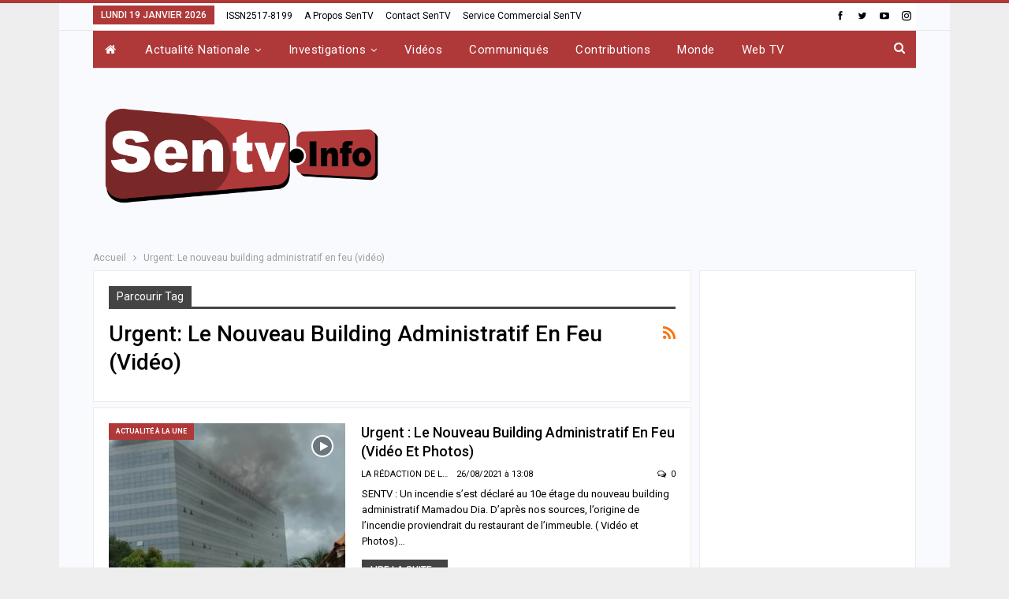

--- FILE ---
content_type: text/html; charset=UTF-8
request_url: https://www.sentv.info/tag/urgent-le-nouveau-building-administratif-en-feu-video/
body_size: 19756
content:
	<!DOCTYPE html>
		<!--[if IE 8]>
	<html class="ie ie8" lang="fr-FR"> <![endif]-->
	<!--[if IE 9]>
	<html class="ie ie9" lang="fr-FR"> <![endif]-->
	<!--[if gt IE 9]><!-->
<html lang="fr-FR"> <!--<![endif]-->
	<head>
				<meta charset="UTF-8">
		<meta http-equiv="X-UA-Compatible" content="IE=edge">
		<meta name="viewport" content="width=device-width, initial-scale=1.0">
		<link rel="pingback" href="https://www.sentv.info/xmlrpc.php"/>

		<meta name='robots' content='index, follow, max-image-preview:large, max-snippet:-1, max-video-preview:-1' />

	<!-- This site is optimized with the Yoast SEO plugin v26.7 - https://yoast.com/wordpress/plugins/seo/ -->
	<title>Archives des Urgent: Le nouveau building administratif en feu (vidéo) - SENTV</title>
	<link rel="canonical" href="https://www.sentv.info/tag/urgent-le-nouveau-building-administratif-en-feu-video/" />
	<meta property="og:locale" content="fr_FR" />
	<meta property="og:type" content="article" />
	<meta property="og:title" content="Archives des Urgent: Le nouveau building administratif en feu (vidéo) - SENTV" />
	<meta property="og:url" content="https://www.sentv.info/tag/urgent-le-nouveau-building-administratif-en-feu-video/" />
	<meta property="og:site_name" content="SENTV" />
	<meta name="twitter:card" content="summary_large_image" />
	<script type="application/ld+json" class="yoast-schema-graph">{"@context":"https://schema.org","@graph":[{"@type":"CollectionPage","@id":"https://www.sentv.info/tag/urgent-le-nouveau-building-administratif-en-feu-video/","url":"https://www.sentv.info/tag/urgent-le-nouveau-building-administratif-en-feu-video/","name":"Archives des Urgent: Le nouveau building administratif en feu (vidéo) - SENTV","isPartOf":{"@id":"https://www.sentv.info/#website"},"primaryImageOfPage":{"@id":"https://www.sentv.info/tag/urgent-le-nouveau-building-administratif-en-feu-video/#primaryimage"},"image":{"@id":"https://www.sentv.info/tag/urgent-le-nouveau-building-administratif-en-feu-video/#primaryimage"},"thumbnailUrl":"https://www.sentv.info/wp-content/uploads/2021/08/IMG-20210826-WA0099.jpg","breadcrumb":{"@id":"https://www.sentv.info/tag/urgent-le-nouveau-building-administratif-en-feu-video/#breadcrumb"},"inLanguage":"fr-FR"},{"@type":"ImageObject","inLanguage":"fr-FR","@id":"https://www.sentv.info/tag/urgent-le-nouveau-building-administratif-en-feu-video/#primaryimage","url":"https://www.sentv.info/wp-content/uploads/2021/08/IMG-20210826-WA0099.jpg","contentUrl":"https://www.sentv.info/wp-content/uploads/2021/08/IMG-20210826-WA0099.jpg","width":540,"height":960},{"@type":"BreadcrumbList","@id":"https://www.sentv.info/tag/urgent-le-nouveau-building-administratif-en-feu-video/#breadcrumb","itemListElement":[{"@type":"ListItem","position":1,"name":"Accueil","item":"https://www.sentv.info/"},{"@type":"ListItem","position":2,"name":"Urgent: Le nouveau building administratif en feu (vidéo)"}]},{"@type":"WebSite","@id":"https://www.sentv.info/#website","url":"https://www.sentv.info/","name":"SENTV","description":"L&#039;info sur le fil","potentialAction":[{"@type":"SearchAction","target":{"@type":"EntryPoint","urlTemplate":"https://www.sentv.info/?s={search_term_string}"},"query-input":{"@type":"PropertyValueSpecification","valueRequired":true,"valueName":"search_term_string"}}],"inLanguage":"fr-FR"}]}</script>
	<!-- / Yoast SEO plugin. -->


<link rel='dns-prefetch' href='//fonts.googleapis.com' />
<link rel="alternate" type="application/rss+xml" title="SENTV &raquo; Flux" href="https://www.sentv.info/feed/" />
<link rel="alternate" type="application/rss+xml" title="SENTV &raquo; Flux des commentaires" href="https://www.sentv.info/comments/feed/" />
<link rel="alternate" type="application/rss+xml" title="SENTV &raquo; Flux de l’étiquette Urgent: Le nouveau building administratif en feu (vidéo)" href="https://www.sentv.info/tag/urgent-le-nouveau-building-administratif-en-feu-video/feed/" />
<style id='wp-img-auto-sizes-contain-inline-css' type='text/css'>
img:is([sizes=auto i],[sizes^="auto," i]){contain-intrinsic-size:3000px 1500px}
/*# sourceURL=wp-img-auto-sizes-contain-inline-css */
</style>
<style id='wp-emoji-styles-inline-css' type='text/css'>

	img.wp-smiley, img.emoji {
		display: inline !important;
		border: none !important;
		box-shadow: none !important;
		height: 1em !important;
		width: 1em !important;
		margin: 0 0.07em !important;
		vertical-align: -0.1em !important;
		background: none !important;
		padding: 0 !important;
	}
/*# sourceURL=wp-emoji-styles-inline-css */
</style>
<style id='wp-block-library-inline-css' type='text/css'>
:root{--wp-block-synced-color:#7a00df;--wp-block-synced-color--rgb:122,0,223;--wp-bound-block-color:var(--wp-block-synced-color);--wp-editor-canvas-background:#ddd;--wp-admin-theme-color:#007cba;--wp-admin-theme-color--rgb:0,124,186;--wp-admin-theme-color-darker-10:#006ba1;--wp-admin-theme-color-darker-10--rgb:0,107,160.5;--wp-admin-theme-color-darker-20:#005a87;--wp-admin-theme-color-darker-20--rgb:0,90,135;--wp-admin-border-width-focus:2px}@media (min-resolution:192dpi){:root{--wp-admin-border-width-focus:1.5px}}.wp-element-button{cursor:pointer}:root .has-very-light-gray-background-color{background-color:#eee}:root .has-very-dark-gray-background-color{background-color:#313131}:root .has-very-light-gray-color{color:#eee}:root .has-very-dark-gray-color{color:#313131}:root .has-vivid-green-cyan-to-vivid-cyan-blue-gradient-background{background:linear-gradient(135deg,#00d084,#0693e3)}:root .has-purple-crush-gradient-background{background:linear-gradient(135deg,#34e2e4,#4721fb 50%,#ab1dfe)}:root .has-hazy-dawn-gradient-background{background:linear-gradient(135deg,#faaca8,#dad0ec)}:root .has-subdued-olive-gradient-background{background:linear-gradient(135deg,#fafae1,#67a671)}:root .has-atomic-cream-gradient-background{background:linear-gradient(135deg,#fdd79a,#004a59)}:root .has-nightshade-gradient-background{background:linear-gradient(135deg,#330968,#31cdcf)}:root .has-midnight-gradient-background{background:linear-gradient(135deg,#020381,#2874fc)}:root{--wp--preset--font-size--normal:16px;--wp--preset--font-size--huge:42px}.has-regular-font-size{font-size:1em}.has-larger-font-size{font-size:2.625em}.has-normal-font-size{font-size:var(--wp--preset--font-size--normal)}.has-huge-font-size{font-size:var(--wp--preset--font-size--huge)}.has-text-align-center{text-align:center}.has-text-align-left{text-align:left}.has-text-align-right{text-align:right}.has-fit-text{white-space:nowrap!important}#end-resizable-editor-section{display:none}.aligncenter{clear:both}.items-justified-left{justify-content:flex-start}.items-justified-center{justify-content:center}.items-justified-right{justify-content:flex-end}.items-justified-space-between{justify-content:space-between}.screen-reader-text{border:0;clip-path:inset(50%);height:1px;margin:-1px;overflow:hidden;padding:0;position:absolute;width:1px;word-wrap:normal!important}.screen-reader-text:focus{background-color:#ddd;clip-path:none;color:#444;display:block;font-size:1em;height:auto;left:5px;line-height:normal;padding:15px 23px 14px;text-decoration:none;top:5px;width:auto;z-index:100000}html :where(.has-border-color){border-style:solid}html :where([style*=border-top-color]){border-top-style:solid}html :where([style*=border-right-color]){border-right-style:solid}html :where([style*=border-bottom-color]){border-bottom-style:solid}html :where([style*=border-left-color]){border-left-style:solid}html :where([style*=border-width]){border-style:solid}html :where([style*=border-top-width]){border-top-style:solid}html :where([style*=border-right-width]){border-right-style:solid}html :where([style*=border-bottom-width]){border-bottom-style:solid}html :where([style*=border-left-width]){border-left-style:solid}html :where(img[class*=wp-image-]){height:auto;max-width:100%}:where(figure){margin:0 0 1em}html :where(.is-position-sticky){--wp-admin--admin-bar--position-offset:var(--wp-admin--admin-bar--height,0px)}@media screen and (max-width:600px){html :where(.is-position-sticky){--wp-admin--admin-bar--position-offset:0px}}

/*# sourceURL=wp-block-library-inline-css */
</style><style id='global-styles-inline-css' type='text/css'>
:root{--wp--preset--aspect-ratio--square: 1;--wp--preset--aspect-ratio--4-3: 4/3;--wp--preset--aspect-ratio--3-4: 3/4;--wp--preset--aspect-ratio--3-2: 3/2;--wp--preset--aspect-ratio--2-3: 2/3;--wp--preset--aspect-ratio--16-9: 16/9;--wp--preset--aspect-ratio--9-16: 9/16;--wp--preset--color--black: #000000;--wp--preset--color--cyan-bluish-gray: #abb8c3;--wp--preset--color--white: #ffffff;--wp--preset--color--pale-pink: #f78da7;--wp--preset--color--vivid-red: #cf2e2e;--wp--preset--color--luminous-vivid-orange: #ff6900;--wp--preset--color--luminous-vivid-amber: #fcb900;--wp--preset--color--light-green-cyan: #7bdcb5;--wp--preset--color--vivid-green-cyan: #00d084;--wp--preset--color--pale-cyan-blue: #8ed1fc;--wp--preset--color--vivid-cyan-blue: #0693e3;--wp--preset--color--vivid-purple: #9b51e0;--wp--preset--gradient--vivid-cyan-blue-to-vivid-purple: linear-gradient(135deg,rgb(6,147,227) 0%,rgb(155,81,224) 100%);--wp--preset--gradient--light-green-cyan-to-vivid-green-cyan: linear-gradient(135deg,rgb(122,220,180) 0%,rgb(0,208,130) 100%);--wp--preset--gradient--luminous-vivid-amber-to-luminous-vivid-orange: linear-gradient(135deg,rgb(252,185,0) 0%,rgb(255,105,0) 100%);--wp--preset--gradient--luminous-vivid-orange-to-vivid-red: linear-gradient(135deg,rgb(255,105,0) 0%,rgb(207,46,46) 100%);--wp--preset--gradient--very-light-gray-to-cyan-bluish-gray: linear-gradient(135deg,rgb(238,238,238) 0%,rgb(169,184,195) 100%);--wp--preset--gradient--cool-to-warm-spectrum: linear-gradient(135deg,rgb(74,234,220) 0%,rgb(151,120,209) 20%,rgb(207,42,186) 40%,rgb(238,44,130) 60%,rgb(251,105,98) 80%,rgb(254,248,76) 100%);--wp--preset--gradient--blush-light-purple: linear-gradient(135deg,rgb(255,206,236) 0%,rgb(152,150,240) 100%);--wp--preset--gradient--blush-bordeaux: linear-gradient(135deg,rgb(254,205,165) 0%,rgb(254,45,45) 50%,rgb(107,0,62) 100%);--wp--preset--gradient--luminous-dusk: linear-gradient(135deg,rgb(255,203,112) 0%,rgb(199,81,192) 50%,rgb(65,88,208) 100%);--wp--preset--gradient--pale-ocean: linear-gradient(135deg,rgb(255,245,203) 0%,rgb(182,227,212) 50%,rgb(51,167,181) 100%);--wp--preset--gradient--electric-grass: linear-gradient(135deg,rgb(202,248,128) 0%,rgb(113,206,126) 100%);--wp--preset--gradient--midnight: linear-gradient(135deg,rgb(2,3,129) 0%,rgb(40,116,252) 100%);--wp--preset--font-size--small: 13px;--wp--preset--font-size--medium: 20px;--wp--preset--font-size--large: 36px;--wp--preset--font-size--x-large: 42px;--wp--preset--spacing--20: 0.44rem;--wp--preset--spacing--30: 0.67rem;--wp--preset--spacing--40: 1rem;--wp--preset--spacing--50: 1.5rem;--wp--preset--spacing--60: 2.25rem;--wp--preset--spacing--70: 3.38rem;--wp--preset--spacing--80: 5.06rem;--wp--preset--shadow--natural: 6px 6px 9px rgba(0, 0, 0, 0.2);--wp--preset--shadow--deep: 12px 12px 50px rgba(0, 0, 0, 0.4);--wp--preset--shadow--sharp: 6px 6px 0px rgba(0, 0, 0, 0.2);--wp--preset--shadow--outlined: 6px 6px 0px -3px rgb(255, 255, 255), 6px 6px rgb(0, 0, 0);--wp--preset--shadow--crisp: 6px 6px 0px rgb(0, 0, 0);}:where(.is-layout-flex){gap: 0.5em;}:where(.is-layout-grid){gap: 0.5em;}body .is-layout-flex{display: flex;}.is-layout-flex{flex-wrap: wrap;align-items: center;}.is-layout-flex > :is(*, div){margin: 0;}body .is-layout-grid{display: grid;}.is-layout-grid > :is(*, div){margin: 0;}:where(.wp-block-columns.is-layout-flex){gap: 2em;}:where(.wp-block-columns.is-layout-grid){gap: 2em;}:where(.wp-block-post-template.is-layout-flex){gap: 1.25em;}:where(.wp-block-post-template.is-layout-grid){gap: 1.25em;}.has-black-color{color: var(--wp--preset--color--black) !important;}.has-cyan-bluish-gray-color{color: var(--wp--preset--color--cyan-bluish-gray) !important;}.has-white-color{color: var(--wp--preset--color--white) !important;}.has-pale-pink-color{color: var(--wp--preset--color--pale-pink) !important;}.has-vivid-red-color{color: var(--wp--preset--color--vivid-red) !important;}.has-luminous-vivid-orange-color{color: var(--wp--preset--color--luminous-vivid-orange) !important;}.has-luminous-vivid-amber-color{color: var(--wp--preset--color--luminous-vivid-amber) !important;}.has-light-green-cyan-color{color: var(--wp--preset--color--light-green-cyan) !important;}.has-vivid-green-cyan-color{color: var(--wp--preset--color--vivid-green-cyan) !important;}.has-pale-cyan-blue-color{color: var(--wp--preset--color--pale-cyan-blue) !important;}.has-vivid-cyan-blue-color{color: var(--wp--preset--color--vivid-cyan-blue) !important;}.has-vivid-purple-color{color: var(--wp--preset--color--vivid-purple) !important;}.has-black-background-color{background-color: var(--wp--preset--color--black) !important;}.has-cyan-bluish-gray-background-color{background-color: var(--wp--preset--color--cyan-bluish-gray) !important;}.has-white-background-color{background-color: var(--wp--preset--color--white) !important;}.has-pale-pink-background-color{background-color: var(--wp--preset--color--pale-pink) !important;}.has-vivid-red-background-color{background-color: var(--wp--preset--color--vivid-red) !important;}.has-luminous-vivid-orange-background-color{background-color: var(--wp--preset--color--luminous-vivid-orange) !important;}.has-luminous-vivid-amber-background-color{background-color: var(--wp--preset--color--luminous-vivid-amber) !important;}.has-light-green-cyan-background-color{background-color: var(--wp--preset--color--light-green-cyan) !important;}.has-vivid-green-cyan-background-color{background-color: var(--wp--preset--color--vivid-green-cyan) !important;}.has-pale-cyan-blue-background-color{background-color: var(--wp--preset--color--pale-cyan-blue) !important;}.has-vivid-cyan-blue-background-color{background-color: var(--wp--preset--color--vivid-cyan-blue) !important;}.has-vivid-purple-background-color{background-color: var(--wp--preset--color--vivid-purple) !important;}.has-black-border-color{border-color: var(--wp--preset--color--black) !important;}.has-cyan-bluish-gray-border-color{border-color: var(--wp--preset--color--cyan-bluish-gray) !important;}.has-white-border-color{border-color: var(--wp--preset--color--white) !important;}.has-pale-pink-border-color{border-color: var(--wp--preset--color--pale-pink) !important;}.has-vivid-red-border-color{border-color: var(--wp--preset--color--vivid-red) !important;}.has-luminous-vivid-orange-border-color{border-color: var(--wp--preset--color--luminous-vivid-orange) !important;}.has-luminous-vivid-amber-border-color{border-color: var(--wp--preset--color--luminous-vivid-amber) !important;}.has-light-green-cyan-border-color{border-color: var(--wp--preset--color--light-green-cyan) !important;}.has-vivid-green-cyan-border-color{border-color: var(--wp--preset--color--vivid-green-cyan) !important;}.has-pale-cyan-blue-border-color{border-color: var(--wp--preset--color--pale-cyan-blue) !important;}.has-vivid-cyan-blue-border-color{border-color: var(--wp--preset--color--vivid-cyan-blue) !important;}.has-vivid-purple-border-color{border-color: var(--wp--preset--color--vivid-purple) !important;}.has-vivid-cyan-blue-to-vivid-purple-gradient-background{background: var(--wp--preset--gradient--vivid-cyan-blue-to-vivid-purple) !important;}.has-light-green-cyan-to-vivid-green-cyan-gradient-background{background: var(--wp--preset--gradient--light-green-cyan-to-vivid-green-cyan) !important;}.has-luminous-vivid-amber-to-luminous-vivid-orange-gradient-background{background: var(--wp--preset--gradient--luminous-vivid-amber-to-luminous-vivid-orange) !important;}.has-luminous-vivid-orange-to-vivid-red-gradient-background{background: var(--wp--preset--gradient--luminous-vivid-orange-to-vivid-red) !important;}.has-very-light-gray-to-cyan-bluish-gray-gradient-background{background: var(--wp--preset--gradient--very-light-gray-to-cyan-bluish-gray) !important;}.has-cool-to-warm-spectrum-gradient-background{background: var(--wp--preset--gradient--cool-to-warm-spectrum) !important;}.has-blush-light-purple-gradient-background{background: var(--wp--preset--gradient--blush-light-purple) !important;}.has-blush-bordeaux-gradient-background{background: var(--wp--preset--gradient--blush-bordeaux) !important;}.has-luminous-dusk-gradient-background{background: var(--wp--preset--gradient--luminous-dusk) !important;}.has-pale-ocean-gradient-background{background: var(--wp--preset--gradient--pale-ocean) !important;}.has-electric-grass-gradient-background{background: var(--wp--preset--gradient--electric-grass) !important;}.has-midnight-gradient-background{background: var(--wp--preset--gradient--midnight) !important;}.has-small-font-size{font-size: var(--wp--preset--font-size--small) !important;}.has-medium-font-size{font-size: var(--wp--preset--font-size--medium) !important;}.has-large-font-size{font-size: var(--wp--preset--font-size--large) !important;}.has-x-large-font-size{font-size: var(--wp--preset--font-size--x-large) !important;}
/*# sourceURL=global-styles-inline-css */
</style>

<style id='classic-theme-styles-inline-css' type='text/css'>
/*! This file is auto-generated */
.wp-block-button__link{color:#fff;background-color:#32373c;border-radius:9999px;box-shadow:none;text-decoration:none;padding:calc(.667em + 2px) calc(1.333em + 2px);font-size:1.125em}.wp-block-file__button{background:#32373c;color:#fff;text-decoration:none}
/*# sourceURL=/wp-includes/css/classic-themes.min.css */
</style>
<link rel='stylesheet' id='contact-form-7-css' href='https://www.sentv.info/wp-content/plugins/contact-form-7/includes/css/styles.css?ver=6.1.4' type='text/css' media='all' />
<link rel='stylesheet' id='pdfp-public-css' href='https://www.sentv.info/wp-content/plugins/pdf-poster/build/public.css?ver=1768835263' type='text/css' media='all' />
<link rel='stylesheet' id='better-framework-main-fonts-css' href='https://fonts.googleapis.com/css?family=Roboto:400,700,500,400italic&#038;display=swap' type='text/css' media='all' />
<script type="text/javascript" src="https://www.sentv.info/wp-includes/js/jquery/jquery.min.js?ver=3.7.1" id="jquery-core-js"></script>
<script type="text/javascript" src="https://www.sentv.info/wp-includes/js/jquery/jquery-migrate.min.js?ver=3.4.1" id="jquery-migrate-js"></script>
<link rel="https://api.w.org/" href="https://www.sentv.info/wp-json/" /><link rel="alternate" title="JSON" type="application/json" href="https://www.sentv.info/wp-json/wp/v2/tags/9008" /><link rel="EditURI" type="application/rsd+xml" title="RSD" href="https://www.sentv.info/xmlrpc.php?rsd" />
<meta name="generator" content="WordPress 6.9" />
        <style>
                    </style>
<meta property="fb:app_id" content="475296840029527"><meta name="google-site-verification" content="AW8Stvhy_rQQxgUlcddMQpYmE6ROVGB5CDGedGl7YoA" /><meta name="generator" content="Powered by WPBakery Page Builder - drag and drop page builder for WordPress."/>
<script type="application/ld+json">{
    "@context": "http://schema.org/",
    "@type": "Organization",
    "@id": "#organization",
    "logo": {
        "@type": "ImageObject",
        "url": "https://www.sentv.info/wp-content/uploads/2022/09/LOGO-SENTV-2022-A.png"
    },
    "url": "https://www.sentv.info/",
    "name": "SENTV",
    "description": "L&#039;info sur le fil"
}</script>
<script type="application/ld+json">{
    "@context": "http://schema.org/",
    "@type": "WebSite",
    "name": "SENTV",
    "alternateName": "L&#039;info sur le fil",
    "url": "https://www.sentv.info/"
}</script>
<link rel='stylesheet' id='bf-minifed-css-1' href='https://www.sentv.info/wp-content/bs-booster-cache/b1c918ad618d44f46a5df12e36241a0b.css' type='text/css' media='all' />
<link rel='stylesheet' id='7.11.0-1768833044' href='https://www.sentv.info/wp-content/bs-booster-cache/9fb4dfd202d0001da07dd6f3706b8d30.css' type='text/css' media='all' />
<link rel="icon" href="https://www.sentv.info/wp-content/uploads/2020/06/cropped-флаг-японии-150x150-1-32x32.png" sizes="32x32" />
<link rel="icon" href="https://www.sentv.info/wp-content/uploads/2020/06/cropped-флаг-японии-150x150-1-192x192.png" sizes="192x192" />
<link rel="apple-touch-icon" href="https://www.sentv.info/wp-content/uploads/2020/06/cropped-флаг-японии-150x150-1-180x180.png" />
<meta name="msapplication-TileImage" content="https://www.sentv.info/wp-content/uploads/2020/06/cropped-флаг-японии-150x150-1-270x270.png" />
<noscript><style> .wpb_animate_when_almost_visible { opacity: 1; }</style></noscript>	</head>

<body data-rsssl=1 class="archive tag tag-urgent-le-nouveau-building-administratif-en-feu-video tag-9008 wp-theme-publisher bs-theme bs-publisher bs-publisher-online-magazine active-light-box active-top-line ltr close-rh page-layout-2-col page-layout-2-col-right boxed active-sticky-sidebar main-menu-boxed active-ajax-search  bs-hide-ha wpb-js-composer js-comp-ver-6.7.0 vc_responsive bs-ll-a" dir="ltr">
		<div class="main-wrap content-main-wrap">
			<header id="header" class="site-header header-style-3 boxed" itemscope="itemscope" itemtype="https://schema.org/WPHeader">
		<section class="topbar topbar-style-1 hidden-xs hidden-xs">
	<div class="content-wrap">
		<div class="container">
			<div class="topbar-inner clearfix">

									<div class="section-links">
								<div  class="  better-studio-shortcode bsc-clearfix better-social-counter style-button not-colored in-4-col">
						<ul class="social-list bsc-clearfix"><li class="social-item facebook"><a href = "https://www.facebook.com/712312302241984" target = "_blank" > <i class="item-icon bsfi-facebook" ></i><span class="item-title" > Likes </span> </a> </li> <li class="social-item twitter"><a href = "https://twitter.com/SENTVinfo" target = "_blank" > <i class="item-icon bsfi-twitter" ></i><span class="item-title" > Followers </span> </a> </li> <li class="social-item youtube"><a href = "https://youtube.com/channel/UCcQsa9n7nbtg8DMgHtNflDA" target = "_blank" > <i class="item-icon bsfi-youtube" ></i><span class="item-title" > s'abonner </span> </a> </li> <li class="social-item instagram"><a href = "https://instagram.com/SENTV.info" target = "_blank" > <i class="item-icon bsfi-instagram" ></i><span class="item-title" > Followers </span> </a> </li> 			</ul>
		</div>
							</div>
				
				<div class="section-menu">
						<div id="menu-top" class="menu top-menu-wrapper" role="navigation" itemscope="itemscope" itemtype="https://schema.org/SiteNavigationElement">
		<nav class="top-menu-container">

			<ul id="top-navigation" class="top-menu menu clearfix bsm-pure">
									<li id="topbar-date" class="menu-item menu-item-date">
					<span
						class="topbar-date">lundi 19 janvier 2026</span>
					</li>
					<li id="menu-item-12647" class="menu-item menu-item-type-custom menu-item-object-custom menu-item-home better-anim-fade menu-item-12647"><a href="https://www.sentv.info/">ISSN2517-8199</a></li>
<li id="menu-item-12902" class="menu-item menu-item-type-post_type menu-item-object-page better-anim-fade menu-item-12902"><a href="https://www.sentv.info/a-propos-sentv/">A propos SenTV</a></li>
<li id="menu-item-13867" class="menu-item menu-item-type-post_type menu-item-object-page better-anim-fade menu-item-13867"><a href="https://www.sentv.info/contact-sentv/">Contact SenTV</a></li>
<li id="menu-item-43663" class="menu-item menu-item-type-post_type menu-item-object-page better-anim-fade menu-item-43663"><a href="https://www.sentv.info/service-commercial-html/">Service Commercial SenTV</a></li>
			</ul>

		</nav>
	</div>
				</div>
			</div>
		</div>
	</div>
</section>
<div id="menu-main" class="menu main-menu-wrapper show-search-item menu-actions-btn-width-1" role="navigation" itemscope="itemscope" itemtype="https://schema.org/SiteNavigationElement">
	<div class="main-menu-inner">
		<div class="content-wrap">
			<div class="container">

				<nav class="main-menu-container">
					<ul id="main-navigation" class="main-menu menu bsm-pure clearfix">
						<li id="menu-item-43655" class="menu-have-icon menu-icon-type-fontawesome menu-item menu-item-type-custom menu-item-object-custom menu-item-home menu-title-hide better-anim-fade menu-item-43655"><a href="https://www.sentv.info/"><i class="bf-icon  fa fa-home"></i><span class="hidden">Élément de menu</span></a></li>
<li id="menu-item-43642" class="menu-item menu-item-type-taxonomy menu-item-object-category menu-item-has-children menu-term-3 better-anim-fade menu-item-43642"><a href="https://www.sentv.info/category/actualite-nationale/">Actualité Nationale</a>
<ul class="sub-menu">
	<li id="menu-item-43649" class="menu-item menu-item-type-taxonomy menu-item-object-category menu-term-7 better-anim-fade menu-item-43649"><a href="https://www.sentv.info/category/actualite-nationale/politique/">Politique</a></li>
	<li id="menu-item-43653" class="menu-item menu-item-type-taxonomy menu-item-object-category menu-term-10 better-anim-fade menu-item-43653"><a href="https://www.sentv.info/category/actualite-nationale/societe/">Société</a></li>
	<li id="menu-item-43644" class="menu-item menu-item-type-taxonomy menu-item-object-category menu-term-20 better-anim-fade menu-item-43644"><a href="https://www.sentv.info/category/actualite-nationale/economie/">Economie</a></li>
	<li id="menu-item-43645" class="menu-item menu-item-type-taxonomy menu-item-object-category menu-term-15 better-anim-fade menu-item-43645"><a href="https://www.sentv.info/category/actualite-nationale/education/">Education</a></li>
	<li id="menu-item-43652" class="menu-item menu-item-type-taxonomy menu-item-object-category menu-term-22 better-anim-fade menu-item-43652"><a href="https://www.sentv.info/category/actualite-nationale/sante/">Santé</a></li>
	<li id="menu-item-43646" class="menu-item menu-item-type-taxonomy menu-item-object-category menu-term-17 better-anim-fade menu-item-43646"><a href="https://www.sentv.info/category/actualite-nationale/faits-divers/">Faits-divers</a></li>
	<li id="menu-item-43648" class="menu-item menu-item-type-taxonomy menu-item-object-category menu-term-8 better-anim-fade menu-item-43648"><a href="https://www.sentv.info/category/actualite-nationale/people/">People</a></li>
	<li id="menu-item-43654" class="menu-item menu-item-type-taxonomy menu-item-object-category menu-term-9 better-anim-fade menu-item-43654"><a href="https://www.sentv.info/category/actualite-nationale/sport/">Sport</a></li>
	<li id="menu-item-43643" class="menu-item menu-item-type-taxonomy menu-item-object-category menu-term-11 better-anim-fade menu-item-43643"><a href="https://www.sentv.info/category/actualite-nationale/culture/">Culture</a></li>
	<li id="menu-item-43647" class="menu-item menu-item-type-taxonomy menu-item-object-category menu-term-12 better-anim-fade menu-item-43647"><a href="https://www.sentv.info/category/actualite-nationale/media/">Média</a></li>
	<li id="menu-item-43651" class="menu-item menu-item-type-taxonomy menu-item-object-category menu-term-108 better-anim-fade menu-item-43651"><a href="https://www.sentv.info/category/actualite-nationale/reportages/">Reportages</a></li>
	<li id="menu-item-43650" class="menu-item menu-item-type-taxonomy menu-item-object-category menu-term-16 better-anim-fade menu-item-43650"><a href="https://www.sentv.info/category/actualite-nationale/publi-reportages/">Publi-Reportages</a></li>
</ul>
</li>
<li id="menu-item-43656" class="menu-item menu-item-type-taxonomy menu-item-object-category menu-item-has-children menu-term-24 better-anim-fade menu-item-43656"><a href="https://www.sentv.info/category/investigations/">Investigations</a>
<ul class="sub-menu">
	<li id="menu-item-43657" class="menu-item menu-item-type-taxonomy menu-item-object-category menu-term-1 better-anim-fade menu-item-43657"><a href="https://www.sentv.info/category/investigations/enquete/">Enquête</a></li>
	<li id="menu-item-43658" class="menu-item menu-item-type-taxonomy menu-item-object-category menu-term-48 better-anim-fade menu-item-43658"><a href="https://www.sentv.info/category/investigations/revelation/">Révélation</a></li>
</ul>
</li>
<li id="menu-item-43659" class="menu-item menu-item-type-taxonomy menu-item-object-category menu-term-13 better-anim-fade menu-item-43659"><a href="https://www.sentv.info/category/videos-a-la-une/">Vidéos</a></li>
<li id="menu-item-43660" class="menu-item menu-item-type-taxonomy menu-item-object-category menu-term-4 better-anim-fade menu-item-43660"><a href="https://www.sentv.info/category/communiques/">Communiqués</a></li>
<li id="menu-item-43661" class="menu-item menu-item-type-taxonomy menu-item-object-category menu-term-6 better-anim-fade menu-item-43661"><a href="https://www.sentv.info/category/contributions/">Contributions</a></li>
<li id="menu-item-43662" class="menu-item menu-item-type-taxonomy menu-item-object-category menu-term-5 better-anim-fade menu-item-43662"><a href="https://www.sentv.info/category/actualite-internationale/">Monde</a></li>
<li id="menu-item-43664" class="menu-item menu-item-type-taxonomy menu-item-object-category menu-term-110 better-anim-fade menu-item-43664"><a href="https://www.sentv.info/category/web-tv/">Web TV</a></li>
					</ul><!-- #main-navigation -->
											<div class="menu-action-buttons width-1">
															<div class="search-container close">
									<span class="search-handler"><i class="fa fa-search"></i></span>

									<div class="search-box clearfix">
										<form role="search" method="get" class="search-form clearfix" action="https://www.sentv.info">
	<input type="search" class="search-field"
	       placeholder="Chercher..."
	       value="" name="s"
	       title="Rechercher:"
	       autocomplete="off">
	<input type="submit" class="search-submit" value="Chercher">
</form><!-- .search-form -->
									</div>
								</div>
														</div>
										</nav><!-- .main-menu-container -->

			</div>
		</div>
	</div>
</div><!-- .menu -->		<div class="header-inner">
			<div class="content-wrap">
				<div class="container">
					<div class="row">
						<div class="row-height">
							<div class="logo-col col-xs-4">
								<div class="col-inside">
									<div id="site-branding" class="site-branding">
	<p  id="site-title" class="logo h1 img-logo">
	<a href="https://www.sentv.info/" itemprop="url" rel="home">
					<img id="site-logo" src="https://www.sentv.info/wp-content/uploads/2022/09/LOGO-SENTV-2022-A.png"
			     alt="SENINFOTV"  />

			<span class="site-title">SENINFOTV - L&#039;info sur le fil</span>
				</a>
</p>
</div><!-- .site-branding -->
								</div>
							</div>
															<div class="sidebar-col col-xs-8">
									<div class="col-inside">
										<aside id="sidebar" class="sidebar" role="complementary" itemscope="itemscope" itemtype="https://schema.org/WPSideBar">
											<div class="suqjvaw suqjvaw-clearfix suqjvaw-loc-header_aside_logo_ suqjvaw-align-right suqjvaw-column-1"><div id="suqjvaw-12697-1642586605" class="suqjvaw-container suqjvaw-type-code " itemscope="" itemtype="https://schema.org/WPAdBlock" data-adid="12697" data-type="code"><div id="suqjvaw-12697-1642586605-place"></div><script src="//pagead2.googlesyndication.com/pagead/js/adsbygoogle.js"></script><script type="text/javascript">var betterads_screen_width = document.body.clientWidth;betterads_el = document.getElementById('suqjvaw-12697-1642586605');             if (betterads_el.getBoundingClientRect().width) {     betterads_el_width_raw = betterads_el_width = betterads_el.getBoundingClientRect().width;    } else {     betterads_el_width_raw = betterads_el_width = betterads_el.offsetWidth;    }        var size = ["125", "125"];    if ( betterads_el_width >= 728 )      betterads_el_width = ["728", "90"];    else if ( betterads_el_width >= 468 )     betterads_el_width = ["468", "60"];    else if ( betterads_el_width >= 336 )     betterads_el_width = ["336", "280"];    else if ( betterads_el_width >= 300 )     betterads_el_width = ["300", "250"];    else if ( betterads_el_width >= 250 )     betterads_el_width = ["250", "250"];    else if ( betterads_el_width >= 200 )     betterads_el_width = ["200", "200"];    else if ( betterads_el_width >= 180 )     betterads_el_width = ["180", "150"]; if ( betterads_screen_width >= 1140 ) {          document.getElementById('suqjvaw-12697-1642586605-place').innerHTML = '<ins class="adsbygoogle" style="display:inline-block;width:640px;height:165px"  data-ad-client="ca-pub-6887747299904428"  data-ad-slot="9844028566" ></ins>';          (adsbygoogle = window.adsbygoogle || []).push({});         }else if ( betterads_screen_width >= 1019  && betterads_screen_width < 1140 ) { document.getElementById('suqjvaw-12697-1642586605-place').innerHTML = '<ins class="adsbygoogle" style="display:inline-block;width:' + betterads_el_width[0] + 'px;height:' + betterads_el_width[1] + 'px"  data-ad-client="ca-pub-6887747299904428"  data-ad-slot="9844028566" ></ins>';         (adsbygoogle = window.adsbygoogle || []).push({});}else if ( betterads_screen_width >= 768  && betterads_screen_width < 1019 ) { document.getElementById('suqjvaw-12697-1642586605-place').innerHTML = '<ins class="adsbygoogle" style="display:inline-block;width:' + betterads_el_width[0] + 'px;height:' + betterads_el_width[1] + 'px"  data-ad-client="ca-pub-6887747299904428"  data-ad-slot="9844028566" ></ins>';         (adsbygoogle = window.adsbygoogle || []).push({});}else if ( betterads_screen_width < 768 ) { document.getElementById('suqjvaw-12697-1642586605-place').innerHTML = '<ins class="adsbygoogle" style="display:inline-block;width:' + betterads_el_width[0] + 'px;height:' + betterads_el_width[1] + 'px"  data-ad-client="ca-pub-6887747299904428"  data-ad-slot="9844028566" ></ins>';         (adsbygoogle = window.adsbygoogle || []).push({});}</script></div></div>										</aside>
									</div>
								</div>
														</div>
					</div>
				</div>
			</div>
		</div>
	</header><!-- .header -->
	<div class="rh-header clearfix light deferred-block-exclude">
		<div class="rh-container clearfix">

			<div class="menu-container close">
				<span class="menu-handler"><span class="lines"></span></span>
			</div><!-- .menu-container -->

			<div class="logo-container rh-img-logo">
				<a href="https://www.sentv.info/" itemprop="url" rel="home">
											<img src="https://www.sentv.info/wp-content/uploads/2022/09/LOGO-SENTV-2022-A.png"
						     alt="SENTV"  />				</a>
			</div><!-- .logo-container -->
		</div><!-- .rh-container -->
	</div><!-- .rh-header -->
<nav role="navigation" aria-label="Breadcrumbs" class="bf-breadcrumb clearfix bc-top-style"><div class="content-wrap"><div class="container bf-breadcrumb-container"><ul class="bf-breadcrumb-items" itemscope itemtype="http://schema.org/BreadcrumbList"><meta name="numberOfItems" content="2" /><meta name="itemListOrder" content="Ascending" /><li itemprop="itemListElement" itemscope itemtype="http://schema.org/ListItem" class="bf-breadcrumb-item bf-breadcrumb-begin"><a itemprop="item" href="https://www.sentv.info" rel="home"><span itemprop="name">Accueil</span></a><meta itemprop="position" content="1" /></li><li itemprop="itemListElement" itemscope itemtype="http://schema.org/ListItem" class="bf-breadcrumb-item bf-breadcrumb-end"><span itemprop="name">Urgent: Le nouveau building administratif en feu (vidéo)</span><meta itemprop="item" content="https://www.sentv.info/tag/urgent-le-nouveau-building-administratif-en-feu-video/"/><meta itemprop="position" content="2" /></li></ul></div></div></nav><div class="content-wrap">
		<main id="content" class="content-container">

		<div class="container layout-2-col layout-2-col-1 layout-right-sidebar layout-bc-before">
			<div class="row main-section">
										<div class="col-sm-8 content-column">
							<section class="archive-title tag-title with-action">
	<div class="pre-title"><span>Parcourir Tag</span></div>

	<div class="actions-container">
		<a class="rss-link" href="https://www.sentv.info/tag/urgent-le-nouveau-building-administratif-en-feu-video/feed/"><i class="fa fa-rss"></i></a>
	</div>

	<h1 class="page-heading"><span class="h-title">Urgent: Le nouveau building administratif en feu (vidéo)</span></h1>

	</section>
	<div class="listing listing-blog listing-blog-5 clearfix ">
		<article class="post-37624 type-post format-video has-post-thumbnail   listing-item listing-item-blog  listing-item-blog-5 main-term-46 bsw-8 ">
	<div class="item-inner clearfix">

					<div class="featured clearfix">
				<div class="term-badges floated"><span class="term-badge term-46"><a href="https://www.sentv.info/category/actualite-a-la-une/">Actualité à la une</a></span></div>				<a  title="Urgent : Le nouveau building administratif en feu (Vidéo et Photos)" data-src="https://www.sentv.info/wp-content/uploads/2021/08/IMG-20210826-WA0099-357x210.jpg" data-bs-srcset="{&quot;baseurl&quot;:&quot;https:\/\/www.sentv.info\/wp-content\/uploads\/2021\/08\/&quot;,&quot;sizes&quot;:{&quot;210&quot;:&quot;IMG-20210826-WA0099-210x136.jpg&quot;,&quot;279&quot;:&quot;IMG-20210826-WA0099-279x220.jpg&quot;,&quot;357&quot;:&quot;IMG-20210826-WA0099-357x210.jpg&quot;,&quot;540&quot;:&quot;IMG-20210826-WA0099.jpg&quot;}}"						class="img-holder" href="https://www.sentv.info/urgent-le-nouveau-building-administratif-en-feu-video/"></a>
				<span class="format-icon format-video"><i class="fa fa-play"></i></span>			</div>
		<h2 class="title">		<a href="https://www.sentv.info/urgent-le-nouveau-building-administratif-en-feu-video/" class="post-title post-url">
			Urgent : Le nouveau building administratif en feu (Vidéo et Photos)		</a>
		</h2>		<div class="post-meta">

							<a href="https://www.sentv.info/author/bouna/"
				   title="Parcourir les articles Auteur"
				   class="post-author-a">
					<i class="post-author author">
						La rédaction de la SenTV.info					</i>
				</a>
							<span class="time"><time class="post-published updated"
				                         datetime="2021-08-26T13:08:34+00:00">26/08/2021 à 13:08</time></span>
				<a href="https://www.sentv.info/urgent-le-nouveau-building-administratif-en-feu-video/#respond" title="Laisser un commentaire sur: &quot;Urgent : Le nouveau building administratif en feu (Vidéo et Photos)&quot;" class="comments"><i class="fa fa-comments-o"></i> 0</a>		</div>
					<div class="post-summary">
				SENTV : Un incendie s’est déclaré au 10e étage du nouveau building administratif Mamadou Dia. D’après nos sources, l’origine de l’incendie proviendrait du restaurant de l’immeuble.
( Vidéo et Photos)&hellip;					<br><a class="read-more"
					       href="https://www.sentv.info/urgent-le-nouveau-building-administratif-en-feu-video/">Lire la suite...</a>
							</div>
				</div>
	</article >
	</div>
							</div><!-- .content-column -->
												<div class="col-sm-4 sidebar-column sidebar-column-primary">
							<aside id="sidebar-primary-sidebar" class="sidebar" role="complementary" aria-label="Primary Sidebar Sidebar" itemscope="itemscope" itemtype="https://schema.org/WPSideBar">
	<div id="suqjvaw-2" class=" h-ni w-nt primary-sidebar-widget widget widget_suqjvaw"><div class="suqjvaw suqjvaw-clearfix  suqjvaw-align-center suqjvaw-column-1"><div id="suqjvaw-12386-1126793241" class="suqjvaw-container suqjvaw-type-code " itemscope="" itemtype="https://schema.org/WPAdBlock" data-adid="12386" data-type="code"><div id="suqjvaw-12386-1126793241-place"></div><script type="text/javascript">var betterads_screen_width = document.body.clientWidth;betterads_el = document.getElementById('suqjvaw-12386-1126793241');             if (betterads_el.getBoundingClientRect().width) {     betterads_el_width_raw = betterads_el_width = betterads_el.getBoundingClientRect().width;    } else {     betterads_el_width_raw = betterads_el_width = betterads_el.offsetWidth;    }        var size = ["125", "125"];    if ( betterads_el_width >= 728 )      betterads_el_width = ["728", "90"];    else if ( betterads_el_width >= 468 )     betterads_el_width = ["468", "60"];    else if ( betterads_el_width >= 336 )     betterads_el_width = ["336", "280"];    else if ( betterads_el_width >= 300 )     betterads_el_width = ["300", "250"];    else if ( betterads_el_width >= 250 )     betterads_el_width = ["250", "250"];    else if ( betterads_el_width >= 200 )     betterads_el_width = ["200", "200"];    else if ( betterads_el_width >= 180 )     betterads_el_width = ["180", "150"]; if ( betterads_screen_width >= 1140 ) { document.getElementById('suqjvaw-12386-1126793241-place').innerHTML = '<ins class="adsbygoogle" style="display:block;"  data-ad-client="ca-pub-6887747299904428"  data-ad-slot="2111473777"  data-full-width-responsive="true"  data-ad-format="auto" ></ins>';         (adsbygoogle = window.adsbygoogle || []).push({});}else if ( betterads_screen_width >= 1019  && betterads_screen_width < 1140 ) { document.getElementById('suqjvaw-12386-1126793241-place').innerHTML = '<ins class="adsbygoogle" style="display:block;"  data-ad-client="ca-pub-6887747299904428"  data-ad-slot="2111473777"  data-full-width-responsive="true"  data-ad-format="auto" ></ins>';         (adsbygoogle = window.adsbygoogle || []).push({});}else if ( betterads_screen_width >= 768  && betterads_screen_width < 1019 ) { document.getElementById('suqjvaw-12386-1126793241-place').innerHTML = '<ins class="adsbygoogle" style="display:block;"  data-ad-client="ca-pub-6887747299904428"  data-ad-slot="2111473777"  data-full-width-responsive="true"  data-ad-format="auto" ></ins>';         (adsbygoogle = window.adsbygoogle || []).push({});}else if ( betterads_screen_width < 768 ) { document.getElementById('suqjvaw-12386-1126793241-place').innerHTML = '<ins class="adsbygoogle" style="display:block;"  data-ad-client="ca-pub-6887747299904428"  data-ad-slot="2111473777"  data-full-width-responsive="true"  data-ad-format="auto" ></ins>';         (adsbygoogle = window.adsbygoogle || []).push({});}</script><p class='suqjvaw-caption suqjvaw-caption-below'>- Advertisement -</p></div></div></div><div id="bs-text-listing-4-2" class=" h-i w-t primary-sidebar-widget widget widget_bs-text-listing-4"><div class=" bs-listing bs-listing-listing-text-4 bs-listing-single-tab pagination-animate">		<p class="section-heading sh-t7 sh-s1 main-term-none">

		
							<span class="h-text main-term-none main-link">
						<i class="bf-icon  fa fa-rss"></i> News					</span>
			
		
		</p>
		<div class="bs-slider-items-container" data-slider-control-dots="style-1" data-slider-control-next-prev="off" data-slider-autoplay="1" data-slider-animation-speed="750" data-autoplaySpeed="3000">		<div class="bs-pagination-wrapper main-term-none slider bs-slider-first-item bs-slider-item bs-items-3">
			<div class="listing listing-text listing-text-4 clearfix columns-1">
		<div class="post-94507 type-post format-standard has-post-thumbnail   listing-item listing-item-text listing-item-text-4 main-term-46">
	<div class="item-inner">
		<div class="term-badges text-badges"><span class="term-badge term-46"><a href="https://www.sentv.info/category/actualite-a-la-une/">Actualité à la une</a></span></div><p class="title">		<a href="https://www.sentv.info/can-2025-tecno-salue-le-sacre-des-lions-de-la-teranga-et-consacre-une-generation-entree-dans-lhistoire/" class="post-title post-url">
			CAN 2025 : TECNO salue le sacre des Lions de la Téranga et consacre une génération entrée dans l’histoire		</a>
		</p>		<div class="post-meta">

							<span class="time"><time class="post-published updated"
				                         datetime="2026-01-19T14:30:43+00:00">19/01/2026 à 14:30</time></span>
						</div>
			</div>
	</div >
	<div class="post-94504 type-post format-standard has-post-thumbnail   listing-item listing-item-text listing-item-text-4 main-term-46">
	<div class="item-inner">
		<div class="term-badges text-badges"><span class="term-badge term-46"><a href="https://www.sentv.info/category/actualite-a-la-une/">Actualité à la une</a></span></div><p class="title">		<a href="https://www.sentv.info/pape-thiaw-lhomme-de-transition-devenu-figure-centrale-du-banc-senegalais/" class="post-title post-url">
			Pape Thiaw, l’homme de transition devenu figure centrale du banc sénégalais		</a>
		</p>		<div class="post-meta">

							<span class="time"><time class="post-published updated"
				                         datetime="2026-01-19T11:06:53+00:00">19/01/2026 à 11:06</time></span>
						</div>
			</div>
	</div >
	<div class="post-94501 type-post format-gallery has-post-thumbnail   listing-item listing-item-text listing-item-text-4 main-term-46">
	<div class="item-inner">
		<div class="term-badges text-badges"><span class="term-badge term-46"><a href="https://www.sentv.info/category/actualite-a-la-une/">Actualité à la une</a></span></div><p class="title">		<a href="https://www.sentv.info/la-brs-resserre-letau-sur-un-reseau-discret-de-trafiquants-dans-les-quartiers-residentiels/" class="post-title post-url">
			La BRS resserre l’étau sur un réseau discret de trafiquants dans les quartiers résidentiels		</a>
		</p>		<div class="post-meta">

							<span class="time"><time class="post-published updated"
				                         datetime="2026-01-19T10:55:43+00:00">19/01/2026 à 10:55</time></span>
						</div>
			</div>
	</div >
	<div class="post-94493 type-post format-gallery has-post-thumbnail   listing-item listing-item-text listing-item-text-4 main-term-45">
	<div class="item-inner">
		<div class="term-badges text-badges"><span class="term-badge term-45"><a href="https://www.sentv.info/category/a-la-une/">A la une</a></span></div><p class="title">		<a href="https://www.sentv.info/revivez-en-images-leffervescence-nationale-au-palais-de-la-republique-lors-du-match-senegal-maroc/" class="post-title post-url">
			Revivez en images l’effervescence nationale au Palais de la République lors du match Sénégal–Maroc		</a>
		</p>		<div class="post-meta">

							<span class="time"><time class="post-published updated"
				                         datetime="2026-01-19T08:05:47+00:00">19/01/2026 à 08:05</time></span>
						</div>
			</div>
	</div >
	<div class="post-94487 type-post format-standard has-post-thumbnail   listing-item listing-item-text listing-item-text-4 main-term-46">
	<div class="item-inner">
		<div class="term-badges text-badges"><span class="term-badge term-46"><a href="https://www.sentv.info/category/actualite-a-la-une/">Actualité à la une</a></span></div><p class="title">		<a href="https://www.sentv.info/can-bassirou-diomaye-faye-salue-le-sacre-des-lions-et-lexploit-dune-generation-doree/" class="post-title post-url">
			CAN : Bassirou Diomaye Faye salue le sacre des Lions et l’exploit d’une génération dorée		</a>
		</p>		<div class="post-meta">

							<span class="time"><time class="post-published updated"
				                         datetime="2026-01-19T07:48:42+00:00">19/01/2026 à 07:48</time></span>
						</div>
			</div>
	</div >
	<div class="post-94497 type-post format-standard has-post-thumbnail   listing-item listing-item-text listing-item-text-4 main-term-46">
	<div class="item-inner">
		<div class="term-badges text-badges"><span class="term-badge term-46"><a href="https://www.sentv.info/category/actualite-a-la-une/">Actualité à la une</a></span></div><p class="title">		<a href="https://www.sentv.info/can-macky-sall-rend-hommage-aux-lions-apres-une-nouvelle-performance-de-haut-niveau/" class="post-title post-url">
			CAN : Macky Sall rend hommage aux Lions après une nouvelle performance de haut niveau		</a>
		</p>		<div class="post-meta">

							<span class="time"><time class="post-published updated"
				                         datetime="2026-01-19T07:24:21+00:00">19/01/2026 à 07:24</time></span>
						</div>
			</div>
	</div >
	<div class="post-94484 type-post format-gallery has-post-thumbnail   listing-item listing-item-text listing-item-text-4 main-term-46">
	<div class="item-inner">
		<div class="term-badges text-badges"><span class="term-badge term-46"><a href="https://www.sentv.info/category/actualite-a-la-une/">Actualité à la une</a></span></div><p class="title">		<a href="https://www.sentv.info/kedougou-coup-de-filet-de-la-gendarmerie-contre-lorpaillage-clandestin-entre-khossanto-et-mamakhono/" class="post-title post-url">
			Kédougou : coup de filet de la gendarmerie contre l’orpaillage clandestin entre Khossanto et Mamakhono		</a>
		</p>		<div class="post-meta">

							<span class="time"><time class="post-published updated"
				                         datetime="2026-01-19T07:00:20+00:00">19/01/2026 à 07:00</time></span>
						</div>
			</div>
	</div >
	<div class="post-94480 type-post format-video has-post-thumbnail   listing-item listing-item-text listing-item-text-4 main-term-46">
	<div class="item-inner">
		<div class="term-badges text-badges"><span class="term-badge term-46"><a href="https://www.sentv.info/category/actualite-a-la-une/">Actualité à la une</a></span></div><p class="title">		<a href="https://www.sentv.info/urgent-apres-la-victoire-des-lions-la-reaction-du-president-diomaye-et-du-premier-ministre-ousmane-sonko/" class="post-title post-url">
			Urgent : Après la victoire des Lions, la réaction du président Diomaye et du Premier ministre Ousmane Sonko		</a>
		</p>		<div class="post-meta">

							<span class="time"><time class="post-published updated"
				                         datetime="2026-01-18T23:30:50+00:00">18/01/2026 à 23:30</time></span>
						</div>
			</div>
	</div >
	</div>
	
	</div>		<div class="bs-pagination-wrapper main-term-none slider  bs-slider-item bs-items-3">
			<div class="listing listing-text listing-text-4 clearfix columns-1">
		<div class="post-94477 type-post format-standard has-post-thumbnail   listing-item listing-item-text listing-item-text-4 main-term-46">
	<div class="item-inner">
		<div class="term-badges text-badges"><span class="term-badge term-46"><a href="https://www.sentv.info/category/actualite-a-la-une/">Actualité à la une</a></span></div><p class="title">		<a href="https://www.sentv.info/rabat-sacre-les-lions-pape-gueye-inscrit-le-100e-but-senegalais-et-fait-basculer-la-can/" class="post-title post-url">
			Rabat sacre les Lions : Pape Guèye inscrit le 100e but sénégalais et fait basculer la CAN		</a>
		</p>		<div class="post-meta">

							<span class="time"><time class="post-published updated"
				                         datetime="2026-01-18T23:03:47+00:00">18/01/2026 à 23:03</time></span>
						</div>
			</div>
	</div >
	<div class="post-94471 type-post format-video has-post-thumbnail   listing-item listing-item-text listing-item-text-4 main-term-46">
	<div class="item-inner">
		<div class="term-badges text-badges"><span class="term-badge term-46"><a href="https://www.sentv.info/category/actualite-a-la-une/">Actualité à la une</a></span></div><p class="title">		<a href="https://www.sentv.info/succes-des-lions-le-president-diomaye-faye-et-le-premier-ministre-ousmane-sonko-en-parfaite-unite-au-sommet-de-letat/" class="post-title post-url">
			Succès des Lions : le président Diomaye et le Premier ministre Sonko en parfaite unité au sommet de l’État		</a>
		</p>		<div class="post-meta">

							<span class="time"><time class="post-published updated"
				                         datetime="2026-01-18T22:49:39+00:00">18/01/2026 à 22:49</time></span>
						</div>
			</div>
	</div >
	<div class="post-94468 type-post format-standard has-post-thumbnail   listing-item listing-item-text listing-item-text-4 main-term-45">
	<div class="item-inner">
		<div class="term-badges text-badges"><span class="term-badge term-45"><a href="https://www.sentv.info/category/a-la-une/">A la une</a></span></div><p class="title">		<a href="https://www.sentv.info/can-2025-le-senegal-dompte-le-maroc-et-soffre-une-deuxieme-etoile-au-terme-dune-finale-sous-haute-tension/" class="post-title post-url">
			CAN 2025 – Le Sénégal dompte le Maroc et s’offre une deuxième étoile au terme d’une finale sous haute tension		</a>
		</p>		<div class="post-meta">

							<span class="time"><time class="post-published updated"
				                         datetime="2026-01-18T22:25:53+00:00">18/01/2026 à 22:25</time></span>
						</div>
			</div>
	</div >
	<div class="post-94465 type-post format-gallery has-post-thumbnail   listing-item listing-item-text listing-item-text-4 main-term-10">
	<div class="item-inner">
		<div class="term-badges text-badges"><span class="term-badge term-10"><a href="https://www.sentv.info/category/actualite-nationale/societe/">Société</a></span></div><p class="title">		<a href="https://www.sentv.info/senegal-maroc-un-dispositif-de-securite-renforce-deploye-sur-lensemble-du-territoire/" class="post-title post-url">
			Sénégal–Maroc : un dispositif de sécurité renforcé déployé sur l’ensemble du territoire		</a>
		</p>		<div class="post-meta">

							<span class="time"><time class="post-published updated"
				                         datetime="2026-01-18T19:35:56+00:00">18/01/2026 à 19:35</time></span>
						</div>
			</div>
	</div >
	<div class="post-94462 type-post format-gallery has-post-thumbnail   listing-item listing-item-text listing-item-text-4 main-term-46">
	<div class="item-inner">
		<div class="term-badges text-badges"><span class="term-badge term-46"><a href="https://www.sentv.info/category/actualite-a-la-une/">Actualité à la une</a></span></div><p class="title">		<a href="https://www.sentv.info/finale-senegal-maroc-la-fsf-denonce-des-manquements-organisationnels-et-interpelle-la-caf/" class="post-title post-url">
			Finale Sénégal–Maroc : la FSF dénonce des manquements organisationnels et interpelle la CAF		</a>
		</p>		<div class="post-meta">

							<span class="time"><time class="post-published updated"
				                         datetime="2026-01-18T08:19:45+00:00">18/01/2026 à 08:19</time></span>
						</div>
			</div>
	</div >
	<div class="post-94459 type-post format-standard has-post-thumbnail   listing-item listing-item-text listing-item-text-4 main-term-46">
	<div class="item-inner">
		<div class="term-badges text-badges"><span class="term-badge term-46"><a href="https://www.sentv.info/category/actualite-a-la-une/">Actualité à la une</a></span></div><p class="title">		<a href="https://www.sentv.info/independance-de-la-justice-en-debat-me-oumar-youm-charge-la-garde-des-sceaux-et-denonce-une-derive-politique/" class="post-title post-url">
			Indépendance de la justice en débat : Me Oumar Youm charge la garde des Sceaux et dénonce une dérive politique		</a>
		</p>		<div class="post-meta">

							<span class="time"><time class="post-published updated"
				                         datetime="2026-01-18T07:20:19+00:00">18/01/2026 à 07:20</time></span>
						</div>
			</div>
	</div >
	<div class="post-94451 type-post format-video has-post-thumbnail   listing-item listing-item-text listing-item-text-4 main-term-46">
	<div class="item-inner">
		<div class="term-badges text-badges"><span class="term-badge term-46"><a href="https://www.sentv.info/category/actualite-a-la-une/">Actualité à la une</a></span></div><p class="title">		<a href="https://www.sentv.info/appel-des-layene-2026-dispositif-special-de-circulation-mis-en-place/" class="post-title post-url">
			Appel des Layène 2026 : dispositif spécial de circulation mis en place		</a>
		</p>		<div class="post-meta">

							<span class="time"><time class="post-published updated"
				                         datetime="2026-01-18T07:10:14+00:00">18/01/2026 à 07:10</time></span>
						</div>
			</div>
	</div >
	<div class="post-94444 type-post format-gallery has-post-thumbnail   listing-item listing-item-text listing-item-text-4 main-term-11">
	<div class="item-inner">
		<div class="term-badges text-badges"><span class="term-badge term-11"><a href="https://www.sentv.info/category/actualite-nationale/culture/">Culture</a></span></div><p class="title">		<a href="https://www.sentv.info/a-camberene-bassirou-diomaye-faye-place-lappel-des-layene-sous-le-signe-de-la-priere-et-de-lunite-nationale/" class="post-title post-url">
			À Cambérène, Bassirou Diomaye Faye place l’Appel des Layène sous le signe de la prière et de l’unité nationale		</a>
		</p>		<div class="post-meta">

							<span class="time"><time class="post-published updated"
				                         datetime="2026-01-18T07:06:04+00:00">18/01/2026 à 07:06</time></span>
						</div>
			</div>
	</div >
	</div>
	
	</div>		<div class="bs-pagination-wrapper main-term-none slider  bs-slider-item bs-items-3">
			<div class="listing listing-text listing-text-4 clearfix columns-1">
		<div class="post-94447 type-post format-gallery has-post-thumbnail   listing-item listing-item-text listing-item-text-4 main-term-46">
	<div class="item-inner">
		<div class="term-badges text-badges"><span class="term-badge term-46"><a href="https://www.sentv.info/category/actualite-a-la-une/">Actualité à la une</a></span></div><p class="title">		<a href="https://www.sentv.info/trafic-de-drogues-a-dakar-la-brs-frappe-un-reseau-actif-entre-sacre-coeur-et-jet-deau/" class="post-title post-url">
			Trafic de drogues à Dakar : la BRS frappe un réseau actif entre Sacré-Cœur et Jet d’Eau		</a>
		</p>		<div class="post-meta">

							<span class="time"><time class="post-published updated"
				                         datetime="2026-01-18T07:00:21+00:00">18/01/2026 à 07:00</time></span>
						</div>
			</div>
	</div >
	<div class="post-94456 type-post format-standard has-post-thumbnail   listing-item listing-item-text listing-item-text-4 main-term-46">
	<div class="item-inner">
		<div class="term-badges text-badges"><span class="term-badge term-46"><a href="https://www.sentv.info/category/actualite-a-la-une/">Actualité à la une</a></span></div><p class="title">		<a href="https://www.sentv.info/traite-sur-la-haute-mer-lafrique-face-au-test-decisif-de-la-protection-des-oceans/" class="post-title post-url">
			Traité sur la haute mer : l’Afrique face au test décisif de la protection des océans		</a>
		</p>		<div class="post-meta">

							<span class="time"><time class="post-published updated"
				                         datetime="2026-01-18T06:56:19+00:00">18/01/2026 à 06:56</time></span>
						</div>
			</div>
	</div >
	<div class="post-94440 type-post format-standard has-post-thumbnail   listing-item listing-item-text listing-item-text-4 main-term-10">
	<div class="item-inner">
		<div class="term-badges text-badges"><span class="term-badge term-10"><a href="https://www.sentv.info/category/actualite-nationale/societe/">Société</a></span></div><p class="title">		<a href="https://www.sentv.info/traque-a-dieuppeul-huit-barons-de-la-drogue-tombent-dans-un-coup-de-filet-spectaculaire/" class="post-title post-url">
			Traque à Dieuppeul, huit barons de la drogue tombent dans un coup de filet spectaculaire		</a>
		</p>		<div class="post-meta">

							<span class="time"><time class="post-published updated"
				                         datetime="2026-01-17T12:21:52+00:00">17/01/2026 à 12:21</time></span>
						</div>
			</div>
	</div >
	<div class="post-94437 type-post format-standard has-post-thumbnail   listing-item listing-item-text listing-item-text-4 main-term-46">
	<div class="item-inner">
		<div class="term-badges text-badges"><span class="term-badge term-46"><a href="https://www.sentv.info/category/actualite-a-la-une/">Actualité à la une</a></span></div><p class="title">		<a href="https://www.sentv.info/pape-thiaw-monte-au-creneau-larrivee-des-lions-a-rabat-cetait-inacceptable/" class="post-title post-url">
			Pape Thiaw monte au créneau : « L’arrivée des Lions à Rabat, c’était inacceptable »		</a>
		</p>		<div class="post-meta">

							<span class="time"><time class="post-published updated"
				                         datetime="2026-01-17T12:15:17+00:00">17/01/2026 à 12:15</time></span>
						</div>
			</div>
	</div >
	<div class="post-94434 type-post format-gallery has-post-thumbnail   listing-item listing-item-text listing-item-text-4 main-term-5">
	<div class="item-inner">
		<div class="term-badges text-badges"><span class="term-badge term-5"><a href="https://www.sentv.info/category/actualite-internationale/">Actualité Internationale</a></span></div><p class="title">		<a href="https://www.sentv.info/senegal-guinee-bassirou-diomaye-faye-a-conakry-pour-la-prestation-de-serment-de-mamadi-doumbouya/" class="post-title post-url">
			Sénégal-Guinée : Bassirou Diomaye Faye à Conakry pour la prestation de serment de Mamadi Doumbouya		</a>
		</p>		<div class="post-meta">

							<span class="time"><time class="post-published updated"
				                         datetime="2026-01-17T12:09:47+00:00">17/01/2026 à 12:09</time></span>
						</div>
			</div>
	</div >
	<div class="post-94431 type-post format-standard has-post-thumbnail   listing-item listing-item-text listing-item-text-4 main-term-46">
	<div class="item-inner">
		<div class="term-badges text-badges"><span class="term-badge term-46"><a href="https://www.sentv.info/category/actualite-a-la-une/">Actualité à la une</a></span></div><p class="title">		<a href="https://www.sentv.info/grand-yoff-deux-agresseurs-presumes-interpelles-apres-une-attaque-armee-au-rond-point-des-hlm/" class="post-title post-url">
			Grand Yoff : deux agresseurs présumés interpellés après une attaque armée au rond-point des HLM		</a>
		</p>		<div class="post-meta">

							<span class="time"><time class="post-published updated"
				                         datetime="2026-01-17T12:04:04+00:00">17/01/2026 à 12:04</time></span>
						</div>
			</div>
	</div >
	<div class="post-94427 type-post format-standard has-post-thumbnail   listing-item listing-item-text listing-item-text-4 main-term-46">
	<div class="item-inner">
		<div class="term-badges text-badges"><span class="term-badge term-46"><a href="https://www.sentv.info/category/actualite-a-la-une/">Actualité à la une</a></span></div><p class="title">		<a href="https://www.sentv.info/finale-de-la-can-2025-a-rabat-la-preparation-des-lions-du-senegal-perturbee-par-des-dysfonctionnements-logistiques/" class="post-title post-url">
			Finale de la CAN 2025 à Rabat : la préparation des Lions du Sénégal perturbée par des dysfonctionnements logistiques		</a>
		</p>		<div class="post-meta">

							<span class="time"><time class="post-published updated"
				                         datetime="2026-01-17T09:05:30+00:00">17/01/2026 à 09:05</time></span>
						</div>
			</div>
	</div >
	<div class="post-94424 type-post format-standard has-post-thumbnail   listing-item listing-item-text listing-item-text-4 main-term-45">
	<div class="item-inner">
		<div class="term-badges text-badges"><span class="term-badge term-45"><a href="https://www.sentv.info/category/a-la-une/">A la une</a></span></div><p class="title">		<a href="https://www.sentv.info/minusca-bassirou-diomaye-faye-rend-hommage-a-un-soldat-senegalais-decede-en-mission-en-centrafrique/" class="post-title post-url">
			MINUSCA : Bassirou Diomaye Faye rend hommage à un soldat sénégalais décédé en mission en Centrafrique		</a>
		</p>		<div class="post-meta">

							<span class="time"><time class="post-published updated"
				                         datetime="2026-01-17T09:01:55+00:00">17/01/2026 à 09:01</time></span>
						</div>
			</div>
	</div >
	</div>
	
	</div><div class="bs-slider-controls main-term-none"></div></div></div></div><div id="bs-thumbnail-listing-1-2" class=" h-ni w-bg w-bg-000000 h-c h-c-ffffff w-t primary-sidebar-widget widget widget_bs-thumbnail-listing-1"><div class=" bs-light-scheme bs-listing bs-listing-listing-thumbnail-1 bs-listing-single-tab pagination-animate">		<p class="section-heading sh-t7 sh-s1 main-term-none">

		
							<span class="h-text main-term-none main-link">
						 Derniers infos...					</span>
			
		
		</p>
				<div class="bs-pagination-wrapper main-term-none next_prev bs-slider-first-item">
			<div class="listing listing-thumbnail listing-tb-1 clearfix columns-1">
		<div class="post-94507 type-post format-standard has-post-thumbnail   listing-item listing-item-thumbnail listing-item-tb-1 main-term-46">
	<div class="item-inner clearfix">
					<div class="featured featured-type-featured-image">
				<a  title="CAN 2025 : TECNO salue le sacre des Lions de la Téranga et consacre une génération entrée dans l’histoire" data-src="https://www.sentv.info/wp-content/uploads/2026/01/TECNO-IA-86x64.png" data-bs-srcset="{&quot;baseurl&quot;:&quot;https:\/\/www.sentv.info\/wp-content\/uploads\/2026\/01\/&quot;,&quot;sizes&quot;:{&quot;86&quot;:&quot;TECNO-IA-86x64.png&quot;,&quot;210&quot;:&quot;TECNO-IA-210x136.png&quot;,&quot;1081&quot;:&quot;TECNO-IA.png&quot;}}"						class="img-holder" href="https://www.sentv.info/can-2025-tecno-salue-le-sacre-des-lions-de-la-teranga-et-consacre-une-generation-entree-dans-lhistoire/"></a>
							</div>
		<p class="title">		<a href="https://www.sentv.info/can-2025-tecno-salue-le-sacre-des-lions-de-la-teranga-et-consacre-une-generation-entree-dans-lhistoire/" class="post-url post-title">
			CAN 2025 : TECNO salue le sacre des Lions de la Téranga et&hellip;		</a>
		</p>		<div class="post-meta">

							<span class="time"><time class="post-published updated"
				                         datetime="2026-01-19T14:30:43+00:00">19/01/2026 à 14:30</time></span>
						</div>
			</div>
	</div >
	<div class="post-94504 type-post format-standard has-post-thumbnail   listing-item listing-item-thumbnail listing-item-tb-1 main-term-46">
	<div class="item-inner clearfix">
					<div class="featured featured-type-featured-image">
				<a  title="Pape Thiaw, l’homme de transition devenu figure centrale du banc sénégalais" data-src="https://www.sentv.info/wp-content/uploads/2026/01/thiaw-456-86x64.jpg" data-bs-srcset="{&quot;baseurl&quot;:&quot;https:\/\/www.sentv.info\/wp-content\/uploads\/2026\/01\/&quot;,&quot;sizes&quot;:{&quot;86&quot;:&quot;thiaw-456-86x64.jpg&quot;,&quot;210&quot;:&quot;thiaw-456-210x136.jpg&quot;,&quot;1081&quot;:&quot;thiaw-456.jpg&quot;}}"						class="img-holder" href="https://www.sentv.info/pape-thiaw-lhomme-de-transition-devenu-figure-centrale-du-banc-senegalais/"></a>
							</div>
		<p class="title">		<a href="https://www.sentv.info/pape-thiaw-lhomme-de-transition-devenu-figure-centrale-du-banc-senegalais/" class="post-url post-title">
			Pape Thiaw, l’homme de transition devenu figure centrale du&hellip;		</a>
		</p>		<div class="post-meta">

							<span class="time"><time class="post-published updated"
				                         datetime="2026-01-19T11:06:53+00:00">19/01/2026 à 11:06</time></span>
						</div>
			</div>
	</div >
	<div class="post-94501 type-post format-gallery has-post-thumbnail   listing-item listing-item-thumbnail listing-item-tb-1 main-term-46">
	<div class="item-inner clearfix">
					<div class="featured featured-type-featured-image">
				<a  title="La BRS resserre l’étau sur un réseau discret de trafiquants dans les quartiers résidentiels" data-src="https://www.sentv.info/wp-content/uploads/2026/01/residen6-86x64.jpg" data-bs-srcset="{&quot;baseurl&quot;:&quot;https:\/\/www.sentv.info\/wp-content\/uploads\/2026\/01\/&quot;,&quot;sizes&quot;:{&quot;86&quot;:&quot;residen6-86x64.jpg&quot;,&quot;210&quot;:&quot;residen6-210x136.jpg&quot;,&quot;1081&quot;:&quot;residen6.jpg&quot;}}"						class="img-holder" href="https://www.sentv.info/la-brs-resserre-letau-sur-un-reseau-discret-de-trafiquants-dans-les-quartiers-residentiels/"></a>
							</div>
		<p class="title">		<a href="https://www.sentv.info/la-brs-resserre-letau-sur-un-reseau-discret-de-trafiquants-dans-les-quartiers-residentiels/" class="post-url post-title">
			La BRS resserre l’étau sur un réseau discret de trafiquants&hellip;		</a>
		</p>		<div class="post-meta">

							<span class="time"><time class="post-published updated"
				                         datetime="2026-01-19T10:55:43+00:00">19/01/2026 à 10:55</time></span>
						</div>
			</div>
	</div >
	<div class="post-94493 type-post format-gallery has-post-thumbnail   listing-item listing-item-thumbnail listing-item-tb-1 main-term-45">
	<div class="item-inner clearfix">
					<div class="featured featured-type-featured-image">
				<a  title="Revivez en images l’effervescence nationale au Palais de la République lors du match Sénégal–Maroc" data-src="https://www.sentv.info/wp-content/uploads/2026/01/PALAIS-DE-LA-R-86x64.png" data-bs-srcset="{&quot;baseurl&quot;:&quot;https:\/\/www.sentv.info\/wp-content\/uploads\/2026\/01\/&quot;,&quot;sizes&quot;:{&quot;86&quot;:&quot;PALAIS-DE-LA-R-86x64.png&quot;,&quot;210&quot;:&quot;PALAIS-DE-LA-R-210x136.png&quot;,&quot;1081&quot;:&quot;PALAIS-DE-LA-R.png&quot;}}"						class="img-holder" href="https://www.sentv.info/revivez-en-images-leffervescence-nationale-au-palais-de-la-republique-lors-du-match-senegal-maroc/"></a>
							</div>
		<p class="title">		<a href="https://www.sentv.info/revivez-en-images-leffervescence-nationale-au-palais-de-la-republique-lors-du-match-senegal-maroc/" class="post-url post-title">
			Revivez en images l’effervescence nationale au Palais de la&hellip;		</a>
		</p>		<div class="post-meta">

							<span class="time"><time class="post-published updated"
				                         datetime="2026-01-19T08:05:47+00:00">19/01/2026 à 08:05</time></span>
						</div>
			</div>
	</div >
	<div class="post-94487 type-post format-standard has-post-thumbnail   listing-item listing-item-thumbnail listing-item-tb-1 main-term-46">
	<div class="item-inner clearfix">
					<div class="featured featured-type-featured-image">
				<a  title="CAN : Bassirou Diomaye Faye salue le sacre des Lions et l’exploit d’une génération dorée" data-src="https://www.sentv.info/wp-content/uploads/2026/01/Sadio-mane-86x64.png" data-bs-srcset="{&quot;baseurl&quot;:&quot;https:\/\/www.sentv.info\/wp-content\/uploads\/2026\/01\/&quot;,&quot;sizes&quot;:{&quot;86&quot;:&quot;Sadio-mane-86x64.png&quot;,&quot;210&quot;:&quot;Sadio-mane-210x136.png&quot;,&quot;1081&quot;:&quot;Sadio-mane.png&quot;}}"						class="img-holder" href="https://www.sentv.info/can-bassirou-diomaye-faye-salue-le-sacre-des-lions-et-lexploit-dune-generation-doree/"></a>
							</div>
		<p class="title">		<a href="https://www.sentv.info/can-bassirou-diomaye-faye-salue-le-sacre-des-lions-et-lexploit-dune-generation-doree/" class="post-url post-title">
			CAN : Bassirou Diomaye Faye salue le sacre des Lions et&hellip;		</a>
		</p>		<div class="post-meta">

							<span class="time"><time class="post-published updated"
				                         datetime="2026-01-19T07:48:42+00:00">19/01/2026 à 07:48</time></span>
						</div>
			</div>
	</div >
	<div class="post-94497 type-post format-standard has-post-thumbnail   listing-item listing-item-thumbnail listing-item-tb-1 main-term-46">
	<div class="item-inner clearfix">
					<div class="featured featured-type-featured-image">
				<a  title="CAN : Macky Sall rend hommage aux Lions après une nouvelle performance de haut niveau" data-src="https://www.sentv.info/wp-content/uploads/2026/01/Mackysall-lion-86x64.png" data-bs-srcset="{&quot;baseurl&quot;:&quot;https:\/\/www.sentv.info\/wp-content\/uploads\/2026\/01\/&quot;,&quot;sizes&quot;:{&quot;86&quot;:&quot;Mackysall-lion-86x64.png&quot;,&quot;210&quot;:&quot;Mackysall-lion-210x136.png&quot;,&quot;1081&quot;:&quot;Mackysall-lion.png&quot;}}"						class="img-holder" href="https://www.sentv.info/can-macky-sall-rend-hommage-aux-lions-apres-une-nouvelle-performance-de-haut-niveau/"></a>
							</div>
		<p class="title">		<a href="https://www.sentv.info/can-macky-sall-rend-hommage-aux-lions-apres-une-nouvelle-performance-de-haut-niveau/" class="post-url post-title">
			CAN : Macky Sall rend hommage aux Lions après une nouvelle&hellip;		</a>
		</p>		<div class="post-meta">

							<span class="time"><time class="post-published updated"
				                         datetime="2026-01-19T07:24:21+00:00">19/01/2026 à 07:24</time></span>
						</div>
			</div>
	</div >
	<div class="post-94484 type-post format-gallery has-post-thumbnail   listing-item listing-item-thumbnail listing-item-tb-1 main-term-46">
	<div class="item-inner clearfix">
					<div class="featured featured-type-featured-image">
				<a  title="Kédougou : coup de filet de la gendarmerie contre l’orpaillage clandestin entre Khossanto et Mamakhono" data-src="https://www.sentv.info/wp-content/uploads/2026/01/Kedougou-86x64.png" data-bs-srcset="{&quot;baseurl&quot;:&quot;https:\/\/www.sentv.info\/wp-content\/uploads\/2026\/01\/&quot;,&quot;sizes&quot;:{&quot;86&quot;:&quot;Kedougou-86x64.png&quot;,&quot;210&quot;:&quot;Kedougou-210x136.png&quot;,&quot;1081&quot;:&quot;Kedougou.png&quot;}}"						class="img-holder" href="https://www.sentv.info/kedougou-coup-de-filet-de-la-gendarmerie-contre-lorpaillage-clandestin-entre-khossanto-et-mamakhono/"></a>
							</div>
		<p class="title">		<a href="https://www.sentv.info/kedougou-coup-de-filet-de-la-gendarmerie-contre-lorpaillage-clandestin-entre-khossanto-et-mamakhono/" class="post-url post-title">
			Kédougou : coup de filet de la gendarmerie contre&hellip;		</a>
		</p>		<div class="post-meta">

							<span class="time"><time class="post-published updated"
				                         datetime="2026-01-19T07:00:20+00:00">19/01/2026 à 07:00</time></span>
						</div>
			</div>
	</div >
	<div class="post-94480 type-post format-video has-post-thumbnail   listing-item listing-item-thumbnail listing-item-tb-1 main-term-46">
	<div class="item-inner clearfix">
					<div class="featured featured-type-featured-image">
				<a  title="Urgent : Après la victoire des Lions, la réaction du président Diomaye et du Premier ministre Ousmane Sonko" data-src="https://www.sentv.info/wp-content/uploads/2026/01/SONKO-DIOMAYE-86x64.png" data-bs-srcset="{&quot;baseurl&quot;:&quot;https:\/\/www.sentv.info\/wp-content\/uploads\/2026\/01\/&quot;,&quot;sizes&quot;:{&quot;86&quot;:&quot;SONKO-DIOMAYE-86x64.png&quot;,&quot;210&quot;:&quot;SONKO-DIOMAYE-210x136.png&quot;,&quot;1081&quot;:&quot;SONKO-DIOMAYE.png&quot;}}"						class="img-holder" href="https://www.sentv.info/urgent-apres-la-victoire-des-lions-la-reaction-du-president-diomaye-et-du-premier-ministre-ousmane-sonko/"></a>
							</div>
		<p class="title">		<a href="https://www.sentv.info/urgent-apres-la-victoire-des-lions-la-reaction-du-president-diomaye-et-du-premier-ministre-ousmane-sonko/" class="post-url post-title">
			Urgent : Après la victoire des Lions, la réaction du&hellip;		</a>
		</p>		<div class="post-meta">

							<span class="time"><time class="post-published updated"
				                         datetime="2026-01-18T23:30:50+00:00">18/01/2026 à 23:30</time></span>
						</div>
			</div>
	</div >
	</div>
	
	</div><div class="bs-pagination bs-ajax-pagination next_prev main-term-none clearfix">
			<script>var bs_ajax_paginate_1481132441 = '{"query":{"category":"","tag":"","taxonomy":"","post_ids":"","post_type":"","count":"8","order_by":"date","order":"DESC","time_filter":"","offset":"","style":"listing-thumbnail-1","cats-tags-condition":"and","cats-condition":"in","tags-condition":"in","featured_image":"0","ignore_sticky_posts":"1","author_ids":"","disable_duplicate":"0","ad-active":0,"paginate":"next_prev","pagination-show-label":"1","columns":1,"listing-settings":{"thumbnail-type":"featured-image","title-limit":"60","subtitle":"0","subtitle-limit":"0","subtitle-location":"before-meta","show-ranking":"0","meta":{"show":"1","author":"0","date":"1","date-format":"standard","view":"0","share":"0","comment":"0","review":"1"}},"override-listing-settings":"0","_layout":{"state":"1|1|0","page":"2-col-right"}},"type":"bs_post_listing","view":"Publisher_Thumbnail_Listing_1_Shortcode","current_page":1,"ajax_url":"\/wp-admin\/admin-ajax.php","remove_duplicates":"0","paginate":"next_prev","pagination-show-label":"1","override-listing-settings":"0","listing-settings":{"thumbnail-type":"featured-image","title-limit":"60","subtitle":"0","subtitle-limit":"0","subtitle-location":"before-meta","show-ranking":"0","meta":{"show":"1","author":"0","date":"1","date-format":"standard","view":"0","share":"0","comment":"0","review":"1"}},"columns":1,"ad-active":false,"_layout":{"state":"1|1|0","page":"2-col-right"},"_bs_pagin_token":"24c87c1","data":{"vars":{"post-ranking-offset":8}}}';</script>				<a class="btn-bs-pagination prev disabled" rel="prev" data-id="1481132441"
				   title="précédent">
					<i class="fa fa-angle-left"
					   aria-hidden="true"></i> <<<				</a>
				<a  rel="next" class="btn-bs-pagination next"
				   data-id="1481132441" title="Prochain">
					>>> <i
							class="fa fa-angle-right" aria-hidden="true"></i>
				</a>
								<span class="bs-pagination-label label-light">1 De 3 583</span>
			</div></div></div></aside>
						</div><!-- .primary-sidebar-column -->
									</div><!-- .main-section -->
		</div>

	</main><!-- main -->
	</div><!-- .content-wrap -->
	<footer id="site-footer" class="site-footer full-width">
		<div class="footer-widgets dark-text">
	<div class="content-wrap">
		<div class="container">
			<div class="row">
										<div class="col-sm-6">
							<aside id="sidebar-footer-1" class="sidebar" role="complementary" aria-label="Footer - Column 1 Sidebar" itemscope="itemscope" itemtype="https://schema.org/WPSideBar">
								<div id="text-3" class=" h-ni w-t footer-widget footer-column-1 widget widget_text"><div class="section-heading sh-t3 sh-s1"><span class="h-text">A propos</span></div>			<div class="textwidget"><p style="text-align: justify;"><span style="color: #000000;"><a style="color: #000000;" href="https://www.sentv.info/" data-saferedirecturl="https://www.google.com/url?q=https://www.sentv.info&amp;source=gmail&amp;ust=1589756757020000&amp;usg=AFQjCNF7CgjJay6XVzoGjO4_DeLGnRblDA"><strong><span style="color: #0000ff;">www.sentv.info</span></strong></a> créé en 2009 est édité par l’entreprise Groupe Vision Communication (GVC) afin de donner plus de visibilité à ses clients mais aussi d’informer l’opinion publique en temps réel.</span></p>
<p style="text-align: justify;"><span style="color: #000000;">Notre objectif est de devenir l’un des organes de presse en lignes les plus visités de la toile. Notre site d’information se veut être un site d’investigation et d’information générale.</span></p>
<p style="text-align: justify;"><span style="color: #000000;">Nous sommes convaincus que notre originalité fera la différence dans ce secteur très concurrentiel. C’est pourquoi, nous sommes obligés de placer la barre haute en faisant de l’éthique et de la déontologie notre cheval de Troie en insistant sur la crédibilité qui a toujours été notre crédo.</span></p>
</div>
		</div>							</aside>
						</div>
						<div class="col-sm-6">
							<aside id="sidebar-footer-2" class="sidebar" role="complementary" aria-label="Footer - Column 2 Sidebar" itemscope="itemscope" itemtype="https://schema.org/WPSideBar">
								<div id="text-2" class=" h-ni w-t footer-widget footer-column-2 widget widget_text"><div class="section-heading sh-t3 sh-s1"><span class="h-text">Contact</span></div>			<div class="textwidget"><p><span style="color: #000000;">Rédaction : <span style="color: #0000ff;"><a style="color: #0000ff;" href="mailto:redaction@sentv.info">redaction@sentv.info</a></span></span><br />
<span style="color: #000000;">Service Commercial : <span style="color: #0000ff;"><a style="color: #0000ff;" href="mailto:commercial@sentv.info">commercial@sentv.</a><a style="color: #0000ff;" href="mailto:commercial@sentv.info">info</a></span></span><br />
<span style="color: #000000;">Enterprise GVC : <span style="color: #0000ff;"><a style="color: #0000ff;" href="mailto:gvc.communication@gmail.com">gvc.communication@gmail.com</a></span></span><br />
<span style="color: #000000;">Administrateur Général – Dirpub : Mohamed WAGUE</span><br />
<span style="color: #000000;">Responsable commercial : </span>Awa <span style="color: #000000;">DIA</span><br />
<span style="color: #000000;">Téléphone : +221 77 369 28 29 : WhatsApp</span><br />
<span style="color: #000000;">                       +221 76 636 02 33 : WhatsApp</span><br />
<span style="color: #000000;">Fixe : +221 33 875 72 31 BP : 11 46 Dakar Sénégal</span><br />
<span style="color: #000000;">Groupe de Presse : Groupe Vision Communication « GVC » ISSN 0850-413X</span><br />
<span style="color: #000000;">Organe de Presse : SENTV.info : ISSN 2517-8199</span></p>
</div>
		</div>							</aside>
						</div>
									</div>
		</div>
	</div>
</div>
		<div class="copy-footer">
			<div class="content-wrap">
				<div class="container">
										<div class="row footer-copy-row">
						<div class="copy-1 col-lg-6 col-md-6 col-sm-6 col-xs-12">
							Copyright © 2009 « SENTV » enregistrée sous le numéro 16148230209 à la date du 23 février 2009 par Mohamed WAGUE						</div>
						<div class="copy-2 col-lg-6 col-md-6 col-sm-6 col-xs-12">
													</div>
					</div>
				</div>
			</div>
		</div>
	</footer><!-- .footer -->
		</div><!-- .main-wrap -->
		<div class="suqjvaw suqjvaw-clearfix suqjvaw-after-footer suqjvaw-pubadban suqjvaw-show-desktop suqjvaw-show-tablet-portrait suqjvaw-show-tablet-landscape suqjvaw-show-phone suqjvaw-loc-footer_after suqjvaw-align-center suqjvaw-column-1"><div id="suqjvaw-12699-1314328421" class="suqjvaw-container suqjvaw-type-code " itemscope="" itemtype="https://schema.org/WPAdBlock" data-adid="12699" data-type="code"><div id="suqjvaw-12699-1314328421-place"></div><script type="text/javascript">var betterads_screen_width = document.body.clientWidth;betterads_el = document.getElementById('suqjvaw-12699-1314328421');             if (betterads_el.getBoundingClientRect().width) {     betterads_el_width_raw = betterads_el_width = betterads_el.getBoundingClientRect().width;    } else {     betterads_el_width_raw = betterads_el_width = betterads_el.offsetWidth;    }        var size = ["125", "125"];    if ( betterads_el_width >= 728 )      betterads_el_width = ["728", "90"];    else if ( betterads_el_width >= 468 )     betterads_el_width = ["468", "60"];    else if ( betterads_el_width >= 336 )     betterads_el_width = ["336", "280"];    else if ( betterads_el_width >= 300 )     betterads_el_width = ["300", "250"];    else if ( betterads_el_width >= 250 )     betterads_el_width = ["250", "250"];    else if ( betterads_el_width >= 200 )     betterads_el_width = ["200", "200"];    else if ( betterads_el_width >= 180 )     betterads_el_width = ["180", "150"]; if ( betterads_screen_width >= 1140 ) { document.getElementById('suqjvaw-12699-1314328421-place').innerHTML = '<ins class="adsbygoogle" style="display:block;"  data-ad-client="ca-pub-6887747299904428"  data-ad-slot="2445966959"  data-full-width-responsive="true"  data-ad-format="auto" ></ins>';         (adsbygoogle = window.adsbygoogle || []).push({});}else if ( betterads_screen_width >= 1019  && betterads_screen_width < 1140 ) { document.getElementById('suqjvaw-12699-1314328421-place').innerHTML = '<ins class="adsbygoogle" style="display:block;"  data-ad-client="ca-pub-6887747299904428"  data-ad-slot="2445966959"  data-full-width-responsive="true"  data-ad-format="auto" ></ins>';         (adsbygoogle = window.adsbygoogle || []).push({});}else if ( betterads_screen_width >= 768  && betterads_screen_width < 1019 ) { document.getElementById('suqjvaw-12699-1314328421-place').innerHTML = '<ins class="adsbygoogle" style="display:block;"  data-ad-client="ca-pub-6887747299904428"  data-ad-slot="2445966959"  data-full-width-responsive="true"  data-ad-format="auto" ></ins>';         (adsbygoogle = window.adsbygoogle || []).push({});}else if ( betterads_screen_width < 768 ) { document.getElementById('suqjvaw-12699-1314328421-place').innerHTML = '<ins class="adsbygoogle" style="display:block;"  data-ad-client="ca-pub-6887747299904428"  data-ad-slot="2445966959"  data-full-width-responsive="true"  data-ad-format="auto" ></ins>';         (adsbygoogle = window.adsbygoogle || []).push({});}</script></div></div>	<span class="back-top"><i class="fa fa-arrow-up"></i></span>

<script type="speculationrules">
{"prefetch":[{"source":"document","where":{"and":[{"href_matches":"/*"},{"not":{"href_matches":["/wp-*.php","/wp-admin/*","/wp-content/uploads/*","/wp-content/*","/wp-content/plugins/*","/wp-content/themes/publisher/*","/*\\?(.+)"]}},{"not":{"selector_matches":"a[rel~=\"nofollow\"]"}},{"not":{"selector_matches":".no-prefetch, .no-prefetch a"}}]},"eagerness":"conservative"}]}
</script>
<!-- Google tag (gtag.js) -->
<script async src="https://www.googletagmanager.com/gtag/js?id=G-BSYL2DNY96"></script>
<script>
  window.dataLayer = window.dataLayer || [];
  function gtag(){dataLayer.push(arguments);}
  gtag('js', new Date());

  gtag('config', 'G-BSYL2DNY96');
</script><script type="text/javascript" id="publisher-theme-pagination-js-extra">
/* <![CDATA[ */
var bs_pagination_loc = {"loading":"\u003Cdiv class=\"bs-loading\"\u003E\u003Cdiv\u003E\u003C/div\u003E\u003Cdiv\u003E\u003C/div\u003E\u003Cdiv\u003E\u003C/div\u003E\u003Cdiv\u003E\u003C/div\u003E\u003Cdiv\u003E\u003C/div\u003E\u003Cdiv\u003E\u003C/div\u003E\u003Cdiv\u003E\u003C/div\u003E\u003Cdiv\u003E\u003C/div\u003E\u003Cdiv\u003E\u003C/div\u003E\u003C/div\u003E"};
//# sourceURL=publisher-theme-pagination-js-extra
/* ]]> */
</script>
<script type="text/javascript" id="publisher-js-extra">
/* <![CDATA[ */
var publisher_theme_global_loc = {"page":{"boxed":"boxed"},"header":{"style":"style-3","boxed":"boxed"},"ajax_url":"https://www.sentv.info/wp-admin/admin-ajax.php","loading":"\u003Cdiv class=\"bs-loading\"\u003E\u003Cdiv\u003E\u003C/div\u003E\u003Cdiv\u003E\u003C/div\u003E\u003Cdiv\u003E\u003C/div\u003E\u003Cdiv\u003E\u003C/div\u003E\u003Cdiv\u003E\u003C/div\u003E\u003Cdiv\u003E\u003C/div\u003E\u003Cdiv\u003E\u003C/div\u003E\u003Cdiv\u003E\u003C/div\u003E\u003Cdiv\u003E\u003C/div\u003E\u003C/div\u003E","translations":{"tabs_all":"Tout","tabs_more":"Plus","lightbox_expand":"Expand the image","lightbox_close":"Fermer"},"lightbox":{"not_classes":""},"main_menu":{"more_menu":"enable"},"top_menu":{"more_menu":"enable"},"skyscraper":{"sticky_gap":30,"sticky":true,"position":""},"share":{"more":true},"refresh_googletagads":"1","get_locale":"fr-FR","notification":{"subscribe_msg":"By clicking the subscribe button you will never miss the new articles!","subscribed_msg":"You're subscribed to notifications","subscribe_btn":"Subscribe","subscribed_btn":"Unsubscribe"}};
var publisher_theme_ajax_search_loc = {"ajax_url":"https://www.sentv.info/wp-admin/admin-ajax.php","previewMarkup":"\u003Cdiv class=\"ajax-search-results-wrapper ajax-search-no-product ajax-search-fullwidth\"\u003E\n\t\u003Cdiv class=\"ajax-search-results\"\u003E\n\t\t\u003Cdiv class=\"ajax-ajax-posts-list\"\u003E\n\t\t\t\u003Cdiv class=\"clean-title heading-typo\"\u003E\n\t\t\t\t\u003Cspan\u003EDes postes\u003C/span\u003E\n\t\t\t\u003C/div\u003E\n\t\t\t\u003Cdiv class=\"posts-lists\" data-section-name=\"posts\"\u003E\u003C/div\u003E\n\t\t\u003C/div\u003E\n\t\t\u003Cdiv class=\"ajax-taxonomy-list\"\u003E\n\t\t\t\u003Cdiv class=\"ajax-categories-columns\"\u003E\n\t\t\t\t\u003Cdiv class=\"clean-title heading-typo\"\u003E\n\t\t\t\t\t\u003Cspan\u003ECat\u00e9gories\u003C/span\u003E\n\t\t\t\t\u003C/div\u003E\n\t\t\t\t\u003Cdiv class=\"posts-lists\" data-section-name=\"categories\"\u003E\u003C/div\u003E\n\t\t\t\u003C/div\u003E\n\t\t\t\u003Cdiv class=\"ajax-tags-columns\"\u003E\n\t\t\t\t\u003Cdiv class=\"clean-title heading-typo\"\u003E\n\t\t\t\t\t\u003Cspan\u003EMots cl\u00e9s\u003C/span\u003E\n\t\t\t\t\u003C/div\u003E\n\t\t\t\t\u003Cdiv class=\"posts-lists\" data-section-name=\"tags\"\u003E\u003C/div\u003E\n\t\t\t\u003C/div\u003E\n\t\t\u003C/div\u003E\n\t\u003C/div\u003E\n\u003C/div\u003E","full_width":"1"};
//# sourceURL=publisher-js-extra
/* ]]> */
</script>
		<div class="rh-cover noscroll " style="background-color: #000000">
			<span class="rh-close"></span>
			<div class="rh-panel rh-pm">
				<div class="rh-p-h">
											<span class="user-login">
													<span class="user-avatar user-avatar-icon"><i class="fa fa-user-circle"></i></span>
							Sign in						</span>				</div>

				<div class="rh-p-b">
										<div class="rh-c-m clearfix"></div>

											<form role="search" method="get" class="search-form" action="https://www.sentv.info">
							<input type="search" class="search-field"
							       placeholder="Chercher..."
							       value="" name="s"
							       title="Rechercher:"
							       autocomplete="off">
							<input type="submit" class="search-submit" value="">
						</form>
										</div>
			</div>
							<div class="rh-panel rh-p-u">
					<div class="rh-p-h">
						<span class="rh-back-menu"><i></i></span>
					</div>

					<div class="rh-p-b">
						<div id="form_19497_" class="bs-shortcode bs-login-shortcode ">
		<div class="bs-login bs-type-login"  style="display:none">

					<div class="bs-login-panel bs-login-sign-panel bs-current-login-panel">
								<form name="loginform"
				      action="https://www.sentv.info/wp-login.php" method="post">

					
					<div class="login-header">
						<span class="login-icon fa fa-user-circle main-color"></span>
						<p>Welcome, Login to your account.</p>
					</div>
					
					<div class="login-field login-username">
						<input type="text" name="log" id="form_19497_user_login" class="input"
						       value="" size="20"
						       placeholder="Username or Email..." required/>
					</div>

					<div class="login-field login-password">
						<input type="password" name="pwd" id="form_19497_user_pass"
						       class="input"
						       value="" size="20" placeholder="Password..."
						       required/>
					</div>

					
					<div class="login-field">
						<a href="https://www.sentv.info/wp-login.php?action=lostpassword&redirect_to=https%3A%2F%2Fwww.sentv.info%2Ftag%2Furgent-le-nouveau-building-administratif-en-feu-video%2F"
						   class="go-reset-panel">Forget password?</a>

													<span class="login-remember">
							<input class="remember-checkbox" name="rememberme" type="checkbox"
							       id="form_19497_rememberme"
							       value="forever"  />
							<label class="remember-label">Remember me</label>
						</span>
											</div>

					
					<div class="login-field login-submit">
						<input type="submit" name="wp-submit"
						       class="button-primary login-btn"
						       value="Log In"/>
						<input type="hidden" name="redirect_to" value="https://www.sentv.info/tag/urgent-le-nouveau-building-administratif-en-feu-video/"/>
					</div>

									</form>
			</div>

			<div class="bs-login-panel bs-login-reset-panel">

				<span class="go-login-panel"><i
							class="fa fa-angle-left"></i> Sign in</span>

				<div class="bs-login-reset-panel-inner">
					<div class="login-header">
						<span class="login-icon fa fa-support"></span>
						<p>Recover your password.</p>
						<p>A password will be e-mailed to you.</p>
					</div>
										<form name="lostpasswordform" id="form_19497_lostpasswordform"
					      action="https://www.sentv.info/wp-login.php?action=lostpassword"
					      method="post">

						<div class="login-field reset-username">
							<input type="text" name="user_login" class="input" value=""
							       placeholder="Username or Email..."
							       required/>
						</div>

						
						<div class="login-field reset-submit">

							<input type="hidden" name="redirect_to" value=""/>
							<input type="submit" name="wp-submit" class="login-btn"
							       value="Send My Password"/>

						</div>
					</form>
				</div>
			</div>
			</div>
	</div>
					</div>
				</div>
						</div>
		<script type="text/javascript" src="https://www.sentv.info/wp-includes/js/dist/hooks.min.js?ver=dd5603f07f9220ed27f1" id="wp-hooks-js"></script>
<script type="text/javascript" src="https://www.sentv.info/wp-includes/js/dist/i18n.min.js?ver=c26c3dc7bed366793375" id="wp-i18n-js"></script>
<script type="text/javascript" id="wp-i18n-js-after">
/* <![CDATA[ */
wp.i18n.setLocaleData( { 'text direction\u0004ltr': [ 'ltr' ] } );
//# sourceURL=wp-i18n-js-after
/* ]]> */
</script>
<script type="text/javascript" src="https://www.sentv.info/wp-content/plugins/contact-form-7/includes/swv/js/index.js?ver=6.1.4" id="swv-js"></script>
<script type="text/javascript" id="contact-form-7-js-translations">
/* <![CDATA[ */
( function( domain, translations ) {
	var localeData = translations.locale_data[ domain ] || translations.locale_data.messages;
	localeData[""].domain = domain;
	wp.i18n.setLocaleData( localeData, domain );
} )( "contact-form-7", {"translation-revision-date":"2025-02-06 12:02:14+0000","generator":"GlotPress\/4.0.1","domain":"messages","locale_data":{"messages":{"":{"domain":"messages","plural-forms":"nplurals=2; plural=n > 1;","lang":"fr"},"This contact form is placed in the wrong place.":["Ce formulaire de contact est plac\u00e9 dans un mauvais endroit."],"Error:":["Erreur\u00a0:"]}},"comment":{"reference":"includes\/js\/index.js"}} );
//# sourceURL=contact-form-7-js-translations
/* ]]> */
</script>
<script type="text/javascript" id="contact-form-7-js-before">
/* <![CDATA[ */
var wpcf7 = {
    "api": {
        "root": "https:\/\/www.sentv.info\/wp-json\/",
        "namespace": "contact-form-7\/v1"
    }
};
//# sourceURL=contact-form-7-js-before
/* ]]> */
</script>
<script type="text/javascript" src="https://www.sentv.info/wp-content/plugins/contact-form-7/includes/js/index.js?ver=6.1.4" id="contact-form-7-js"></script>
<script type="text/javascript" src="https://www.sentv.info/wp-content/plugins/better-adsmanager/js/advertising.min.js?ver=1.19.4" id="better-advertising-js"></script>
<script type="text/javascript" async="async" src="https://www.sentv.info/wp-content/bs-booster-cache/48eaecf232160c41eae43bf2f05e8632.js?ver=6.9" id="bs-booster-js"></script>
<script id="wp-emoji-settings" type="application/json">
{"baseUrl":"https://s.w.org/images/core/emoji/17.0.2/72x72/","ext":".png","svgUrl":"https://s.w.org/images/core/emoji/17.0.2/svg/","svgExt":".svg","source":{"concatemoji":"https://www.sentv.info/wp-includes/js/wp-emoji-release.min.js?ver=6.9"}}
</script>
<script type="module">
/* <![CDATA[ */
/*! This file is auto-generated */
const a=JSON.parse(document.getElementById("wp-emoji-settings").textContent),o=(window._wpemojiSettings=a,"wpEmojiSettingsSupports"),s=["flag","emoji"];function i(e){try{var t={supportTests:e,timestamp:(new Date).valueOf()};sessionStorage.setItem(o,JSON.stringify(t))}catch(e){}}function c(e,t,n){e.clearRect(0,0,e.canvas.width,e.canvas.height),e.fillText(t,0,0);t=new Uint32Array(e.getImageData(0,0,e.canvas.width,e.canvas.height).data);e.clearRect(0,0,e.canvas.width,e.canvas.height),e.fillText(n,0,0);const a=new Uint32Array(e.getImageData(0,0,e.canvas.width,e.canvas.height).data);return t.every((e,t)=>e===a[t])}function p(e,t){e.clearRect(0,0,e.canvas.width,e.canvas.height),e.fillText(t,0,0);var n=e.getImageData(16,16,1,1);for(let e=0;e<n.data.length;e++)if(0!==n.data[e])return!1;return!0}function u(e,t,n,a){switch(t){case"flag":return n(e,"\ud83c\udff3\ufe0f\u200d\u26a7\ufe0f","\ud83c\udff3\ufe0f\u200b\u26a7\ufe0f")?!1:!n(e,"\ud83c\udde8\ud83c\uddf6","\ud83c\udde8\u200b\ud83c\uddf6")&&!n(e,"\ud83c\udff4\udb40\udc67\udb40\udc62\udb40\udc65\udb40\udc6e\udb40\udc67\udb40\udc7f","\ud83c\udff4\u200b\udb40\udc67\u200b\udb40\udc62\u200b\udb40\udc65\u200b\udb40\udc6e\u200b\udb40\udc67\u200b\udb40\udc7f");case"emoji":return!a(e,"\ud83e\u1fac8")}return!1}function f(e,t,n,a){let r;const o=(r="undefined"!=typeof WorkerGlobalScope&&self instanceof WorkerGlobalScope?new OffscreenCanvas(300,150):document.createElement("canvas")).getContext("2d",{willReadFrequently:!0}),s=(o.textBaseline="top",o.font="600 32px Arial",{});return e.forEach(e=>{s[e]=t(o,e,n,a)}),s}function r(e){var t=document.createElement("script");t.src=e,t.defer=!0,document.head.appendChild(t)}a.supports={everything:!0,everythingExceptFlag:!0},new Promise(t=>{let n=function(){try{var e=JSON.parse(sessionStorage.getItem(o));if("object"==typeof e&&"number"==typeof e.timestamp&&(new Date).valueOf()<e.timestamp+604800&&"object"==typeof e.supportTests)return e.supportTests}catch(e){}return null}();if(!n){if("undefined"!=typeof Worker&&"undefined"!=typeof OffscreenCanvas&&"undefined"!=typeof URL&&URL.createObjectURL&&"undefined"!=typeof Blob)try{var e="postMessage("+f.toString()+"("+[JSON.stringify(s),u.toString(),c.toString(),p.toString()].join(",")+"));",a=new Blob([e],{type:"text/javascript"});const r=new Worker(URL.createObjectURL(a),{name:"wpTestEmojiSupports"});return void(r.onmessage=e=>{i(n=e.data),r.terminate(),t(n)})}catch(e){}i(n=f(s,u,c,p))}t(n)}).then(e=>{for(const n in e)a.supports[n]=e[n],a.supports.everything=a.supports.everything&&a.supports[n],"flag"!==n&&(a.supports.everythingExceptFlag=a.supports.everythingExceptFlag&&a.supports[n]);var t;a.supports.everythingExceptFlag=a.supports.everythingExceptFlag&&!a.supports.flag,a.supports.everything||((t=a.source||{}).concatemoji?r(t.concatemoji):t.wpemoji&&t.twemoji&&(r(t.twemoji),r(t.wpemoji)))});
//# sourceURL=https://www.sentv.info/wp-includes/js/wp-emoji-loader.min.js
/* ]]> */
</script>

<script>
var suqjvaw=function(t){"use strict";return{init:function(){0==suqjvaw.ads_state()&&suqjvaw.blocked_ads_fallback()},ads_state:function(){return void 0!==window.better_ads_adblock},blocked_ads_fallback:function(){var a=[];t(".suqjvaw-container").each(function(){if("image"==t(this).data("type"))return 0;a.push({element_id:t(this).attr("id"),ad_id:t(this).data("adid")})}),a.length<1||jQuery.ajax({url:'https://www.sentv.info/wp-admin/admin-ajax.php',type:"POST",data:{action:"better_ads_manager_blocked_fallback",ads:a},success:function(a){var e=JSON.parse(a);t.each(e.ads,function(a,e){t("#"+e.element_id).html(e.code)})}})}}}(jQuery);jQuery(document).ready(function(){suqjvaw.init()});

</script>
</body>
</html>

--- FILE ---
content_type: text/html; charset=utf-8
request_url: https://www.google.com/recaptcha/api2/aframe
body_size: 265
content:
<!DOCTYPE HTML><html><head><meta http-equiv="content-type" content="text/html; charset=UTF-8"></head><body><script nonce="DRIomLwuveskUwwb5EafVQ">/** Anti-fraud and anti-abuse applications only. See google.com/recaptcha */ try{var clients={'sodar':'https://pagead2.googlesyndication.com/pagead/sodar?'};window.addEventListener("message",function(a){try{if(a.source===window.parent){var b=JSON.parse(a.data);var c=clients[b['id']];if(c){var d=document.createElement('img');d.src=c+b['params']+'&rc='+(localStorage.getItem("rc::a")?sessionStorage.getItem("rc::b"):"");window.document.body.appendChild(d);sessionStorage.setItem("rc::e",parseInt(sessionStorage.getItem("rc::e")||0)+1);localStorage.setItem("rc::h",'1768835266660');}}}catch(b){}});window.parent.postMessage("_grecaptcha_ready", "*");}catch(b){}</script></body></html>